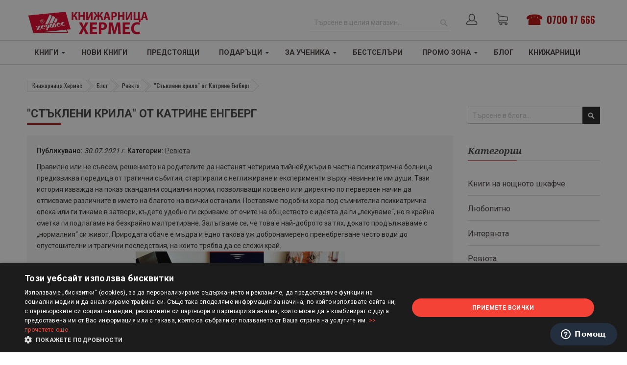

--- FILE ---
content_type: text/html; charset=UTF-8
request_url: https://hermesbooks.bg/blog/blog/stkleny-kryla-ot-katryne-enhberh
body_size: 27407
content:
<!doctype html>
<html lang="bg">
    <head prefix="og: http://ogp.me/ns# fb: http://ogp.me/ns/fb# product: http://ogp.me/ns/product#">
        <script>
    var BASE_URL = 'https://hermesbooks.bg/';
    var require = {
        "baseUrl": "https://hermesbooks.bg/static/version1769155891/frontend/Sm/market/bg_BG"
    };
</script>
        <meta charset="utf-8"/>
<meta name="title" content="&quot;Стъклени крила&quot; от Катрине Енгберг — ХЕРМЕС"/>
<meta name="description" content="Публикувано на 30.07.2021 | Ревюта от сферата на литературата | Разгледайте и още интересни публикации от ХЕРМЕС"/>
<meta name="robots" content="INDEX,FOLLOW"/>
<meta name="viewport" content="width=device-width, initial-scale=1"/>
<meta name="format-detection" content="telephone=no"/>
<meta http-equiv="X-UA-Compatible" content="IE=edge"/>
<title>&quot;Стъклени крила&quot; от Катрине Енгберг — ХЕРМЕС</title>
<link  rel="stylesheet" type="text/css"  media="all" href="https://hermesbooks.bg/static/version1769155891/frontend/Sm/market/bg_BG/mage/calendar.css" />
<link  rel="stylesheet" type="text/css"  media="all" href="https://hermesbooks.bg/static/version1769155891/frontend/Sm/market/bg_BG/css/styles-m.css" />
<link  rel="stylesheet" type="text/css"  media="all" href="https://hermesbooks.bg/static/version1769155891/frontend/Sm/market/bg_BG/css/ytextend.css" />
<link  rel="stylesheet" type="text/css"  media="all" href="https://hermesbooks.bg/static/version1769155891/frontend/Sm/market/bg_BG/css/yttheme.css" />
<link  rel="stylesheet" type="text/css"  media="all" href="https://hermesbooks.bg/static/version1769155891/frontend/Sm/market/bg_BG/css/css-fix.css" />
<link  rel="stylesheet" type="text/css"  media="all" href="https://hermesbooks.bg/static/version1769155891/frontend/Sm/market/bg_BG/css/custom-style.css" />
<link  rel="stylesheet" type="text/css"  media="all" href="https://hermesbooks.bg/static/version1769155891/frontend/Sm/market/bg_BG/fonts/font-awesome/css/all.min.css" />
<link  rel="stylesheet" type="text/css"  media="all" href="https://hermesbooks.bg/static/version1769155891/frontend/Sm/market/bg_BG/Amasty_Base/vendor/slick/amslick.min.css" />
<link  rel="stylesheet" type="text/css"  media="all" href="https://hermesbooks.bg/static/version1769155891/frontend/Sm/market/bg_BG/Magefan_Blog/css/blog-m.css" />
<link  rel="stylesheet" type="text/css"  media="all" href="https://hermesbooks.bg/static/version1769155891/frontend/Sm/market/bg_BG/Magefan_Blog/css/blog-new.css" />
<link  rel="stylesheet" type="text/css"  media="all" href="https://hermesbooks.bg/static/version1769155891/frontend/Sm/market/bg_BG/Magefan_Blog/css/blog-custom.css" />
<link  rel="stylesheet" type="text/css"  media="all" href="https://hermesbooks.bg/static/version1769155891/frontend/Sm/market/bg_BG/Mageplaza_Core/css/owl.carousel.css" />
<link  rel="stylesheet" type="text/css"  media="all" href="https://hermesbooks.bg/static/version1769155891/frontend/Sm/market/bg_BG/Mageplaza_Core/css/owl.theme.css" />
<link  rel="stylesheet" type="text/css"  media="all" href="https://hermesbooks.bg/static/version1769155891/frontend/Sm/market/bg_BG/Mageplaza_BannerSlider/css/animate.min.css" />
<link  rel="stylesheet" type="text/css"  media="all" href="https://hermesbooks.bg/static/version1769155891/frontend/Sm/market/bg_BG/Mageplaza_BannerSlider/css/bannerslider.css" />
<link  rel="stylesheet" type="text/css"  media="all" href="https://hermesbooks.bg/static/version1769155891/frontend/Sm/market/bg_BG/Magefan_Blog/css/comments.css" />
<link  rel="stylesheet" type="text/css"  media="screen and (min-width: 768px)" href="https://hermesbooks.bg/static/version1769155891/frontend/Sm/market/bg_BG/css/styles-l.css" />
<link  rel="stylesheet" type="text/css"  media="print" href="https://hermesbooks.bg/static/version1769155891/frontend/Sm/market/bg_BG/css/print.css" />
<link  rel="stylesheet" type="text/css"  rel="stylesheet" type="text/css" href="https://hermesbooks.bg/static/version1769155891/frontend/Sm/market/bg_BG/Beluga_Netpeak/css/seo.css" />
<script  type="text/javascript"  src="https://hermesbooks.bg/static/version1769155891/frontend/Sm/market/bg_BG/requirejs/require.js"></script>
<script  type="text/javascript"  src="https://hermesbooks.bg/static/version1769155891/frontend/Sm/market/bg_BG/mage/requirejs/mixins.js"></script>
<script  type="text/javascript"  src="https://hermesbooks.bg/static/version1769155891/frontend/Sm/market/bg_BG/requirejs-config.js"></script>
<link  rel="canonical" href="https://hermesbooks.bg/blog/blog/stkleny-kryla-ot-katryne-enhberh" />
<link  rel="icon" type="image/x-icon" href="https://hermesbooks.bg/media/favicon/websites/1/favicon.ico" />
<link  rel="shortcut icon" type="image/x-icon" href="https://hermesbooks.bg/media/favicon/websites/1/favicon.ico" />
<!--<link  rel="stylesheet" type="text/css"  media="all" href="{{MEDIA_URL}}styles.css" />-->
<link href="https://fonts.googleapis.com/css?family=Oswald:400,500,600,700&display=swap" rel="stylesheet">
<link href="https://fonts.googleapis.com/css?family=Roboto:400,500,700&display=swap&subset=cyrillic" rel="stylesheet"> 
<script src="https://use.fontawesome.com/4514b5753f.js"></script>
<link href="https://fonts.googleapis.com/css2?family=Noto+Serif:ital,wght@1,700&display=swap" rel="stylesheet"> 

<!-- Facebook Pixel Code -->
<script>
  !function(f,b,e,v,n,t,s)
  {if(f.fbq)return;n=f.fbq=function(){n.callMethod?
  n.callMethod.apply(n,arguments):n.queue.push(arguments)};
  if(!f._fbq)f._fbq=n;n.push=n;n.loaded=!0;n.version='2.0';
  n.queue=[];t=b.createElement(e);t.async=!0;
  t.src=v;s=b.getElementsByTagName(e)[0];
  s.parentNode.insertBefore(t,s)}(window, document,'script',
  'https://connect.facebook.net/en_US/fbevents.js');
  fbq('init', '1055303187971384');
  fbq('track', 'PageView');
</script>
<noscript><img height="1" width="1" style="display:none"
  src="https://www.facebook.com/tr?id=1055303187971384&ev=PageView&noscript=1"
/></noscript>
<!-- End Facebook Pixel Code -->




<script src="https://a4ec542a857a4a88b868011eb08e821c.js.ubembed.com" async></script>

<!-- Yandex.Metrika counter -->
<script type="text/javascript" >
   (function(m,e,t,r,i,k,a){m[i]=m[i]||function(){(m[i].a=m[i].a||[]).push(arguments)};
   m[i].l=1*new Date();
   for (var j = 0; j < document.scripts.length; j++) {if (document.scripts[j].src === r) { return; }}
   k=e.createElement(t),a=e.getElementsByTagName(t)[0],k.async=1,k.src=r,a.parentNode.insertBefore(k,a)})
   (window, document, "script", "https://mc.yandex.ru/metrika/tag.js", "ym");

   ym(95128498, "init", {
        clickmap:true,
        trackLinks:true,
        accurateTrackBounce:true,
        webvisor:true,
        ecommerce:"dataLayer"
   });
</script>
<noscript><div><img src="https://mc.yandex.ru/watch/95128498" style="position:absolute; left:-9999px;" alt="" /></div></noscript>
<!-- /Yandex.Metrika counter -->

<style>
@media only screen and (max-width: 600px) {
    body._has-modal {
        overflow: initial !important;
        position: initial !important;
    }
}
</style>
        <!-- Meta Business Extension for Magento 2 -->
<script type="text/x-magento-init">
{
    "*": {
        "Meta_Conversion/js/initPixel" : {
            "pixelId": "1055303187971384",
            "automaticMatchingFlag": true,
            "userDataUrl" : "https://hermesbooks.bg/fbe/pixel/userData/",
            "agent": "magento_opensource-0.0.0-1.3.2"
        },
        "Meta_Conversion/js/metaPixelTracker" : {
            "url" : "https://hermesbooks.bg/fbe/pixel/tracker/",
            "payload": {"eventName":"facebook_businessextension_ssapi_page_view"},
            "browserEventData": {"fbAgentVersion":"magento_opensource-0.0.0-1.3.2","fbPixelId":"1055303187971384","source":"magento_opensource","pluginVersion":"1.3.2","track":"track","event":"PageView","payload":[]}        }
    }
}
</script>
<!-- End Meta Pixel Code -->
    <script>
        window.dataLayer = window.dataLayer || [];
    </script>
            <!-- Google Tag Manager -->
<script>(function(w,d,s,l,i){w[l]=w[l]||[];w[l].push({'gtm.start':
new Date().getTime(),event:'gtm.js'});var f=d.getElementsByTagName(s)[0],
j=d.createElement(s),dl=l!='dataLayer'?'&l='+l:'';j.async=true;j.src=
'https://www.googletagmanager.com/gtm.js?id='+i+dl;f.parentNode.insertBefore(j,f);
})(window,document,'script','dataLayer','GTM-NX3PRX8N');</script>
<!-- End Google Tag Manager -->        <script type="text/x-magento-init">
        {
            "*": {
                "Magento_PageCache/js/form-key-provider": {}
            }
        }
    </script>
<script>
    /**
     * @typedef {Object} Pixel
     * @property {function} initCallback
     */

        window.amPixelManager = {
        pixelStore: [],
        /**
         * @returns {void}
         */
        init: function () {
            this.pixelStore.filter(pixel => !pixel.isActive).forEach(async (pixel, index) => {
                pixel.initCallback();
                this.pixelStore[index].isActive = true;
            });
        },
        /**
         * @param {Pixel} pixel
         */
        addPixel: function (pixel) {
            this.pixelStore.push({ ...pixel, isActive: false });
        },
        /**
         * @param {string} pixelType
         * @returns {Pixel[]}
         */
        getActivePixels: function (pixelType) {
            return this.pixelStore.filter(pixel => pixel.pixelType === pixelType && pixel.isActive);
        }
    };
</script>

<script>
    (function (w, d, t) {
        function initTikTokPixel(tikTokId, w, d, t) {
            w.TiktokAnalyticsObject = t;
            var ttq = w[t] = w[t] || [];
            ttq.methods = ["page", "track", "identify", "instances", "debug", "on", "off", "once", "ready", "alias", "group", "enableCookie", "disableCookie"], ttq.setAndDefer = function (t, e) {
                t[e] = function () {
                    t.push([e].concat(Array.prototype.slice.call(arguments, 0)))
                }
            };
            for (var i = 0; i < ttq.methods.length; i++) ttq.setAndDefer(ttq, ttq.methods[i]);
            ttq.instance = function (t) {
                for (var e = ttq._i[t] || [], n = 0; n < ttq.methods.length; n++
                ) ttq.setAndDefer(e, ttq.methods[n]);
                return e
            }, ttq.load = function (e, n) {
                var i = "https://analytics.tiktok.com/i18n/pixel/events.js";
                ttq._i = ttq._i || {}, ttq._i[e] = [], ttq._i[e]._u = i, ttq._t = ttq._t || {}, ttq._t[e] = +new Date, ttq._o = ttq._o || {}, ttq._o[e] = n || {};
                n = document.createElement("script");
                n.type = "text/javascript", n.async = !0, n.src = i + "?sdkid=" + e + "&lib=" + t;
                e = document.getElementsByTagName("script")[0];
                e.parentNode.insertBefore(n, e)
            };

            ttq.load(tikTokId);
            ttq.page();
        }

                    window.amPixelManager?.addPixel({
                pixelType: 'tiktok',
                pixelId: 'CQOUPTBC77UF32CPU7KG',
                initCallback: function () {
                    initTikTokPixel(this.pixelId, w, d, t);
                },
            });
            })(window, document, 'ttq');
</script>

<script>
    window.amPixelManager.init();
</script>
<script type="text&#x2F;javascript" src="https&#x3A;&#x2F;&#x2F;chimpstatic.com&#x2F;mcjs-connected&#x2F;js&#x2F;users&#x2F;a837b2a8a137eff40fccfb0d1&#x2F;364cb3ed27d2d2e89ac2af51b.js" defer="defer">
</script><link rel="canonical" href="https://hermesbooks.bg/blog/blog/stkleny-kryla-ot-katryne-enhberh" /><script type="application/ld+json">
{
  "@context": "https://schema.org",
  "@type": "BreadcrumbList",
  "itemListElement": [{"@type":"ListItem","position":1,"name":"Книжарница Хермес","item":"https:\/\/hermesbooks.bg\/"}]}
</script>


    <link rel="stylesheet" href="https://fonts.googleapis.com/css?family=Open+Sans:400,600,700"/>
<link rel="stylesheet" href="https://hermesbooks.bg/static/version1769155891/frontend/Sm/market/bg_BG/css/config_hb.css"/>

<!--CUSTOM CSS-->
<style>
    .form.create.account.form-create-account .fieldset.additional_info {
    /* display: none !important; */
    min-height: 0px !important;
}</style>

<script>
    require([
        'jquery',
        'jquerypopper',
        'jquerybootstrap',
        'jqueryunveil',
        'yttheme',
        'domReady!'
    ], function ($, Popper) {
            });
</script>


<!--CUSTOM JS-->

<script type="text/javascript">
    require([
        'jquery',
        'domReady!'
    ], function ($) {
        if ($('.breadcrumbs').length == 0) {
            $('body').addClass("no-breadcrumbs");
        }
    });

</script>

<!--LISTING CONFIG-->
<style>

        {
        font-family:
    Aclonica    ;
    }

    @media (min-width: 1200px) {

        .container {
            width: 1170px;
            max-width: 1170px;
        }

        /*==1 COLUMN==*/
    
        .col1-layout .category-product.products-grid .item {
            width: 25%;
        }

        .col1-layout .category-product.products-grid .item:nth-child(4n+1) {
            clear: both;
        }

        /*==2 COLUMNS==*/
    
        .col2-layout .category-product.products-grid .item {
            width: 33.333333333333%;
        }

        .col2-layout .category-product.products-grid .item:nth-child(3n+1) {
            clear: both;
        }

        /*==3 COLUMNS==*/
    
        .col3-layout .category-product.products-grid .item {
            width: 50%;
        }

        .col3-layout .category-product.products-grid .item:nth-child(2n+1) {
            clear: both;
        }
    }

    @media (min-width: 992px) and (max-width: 1199px) {

        /*==1 COLUMN==*/
    
        .col1-layout .category-product.products-grid .item {
            width: 25%;
        }

        .col1-layout .category-product.products-grid .item:nth-child(4n+1) {
            clear: both;
        }

        /*==2 COLUMNS==*/
    
        .col2-layout .category-product.products-grid .item {
            width: 33.333333333333%;
        }

        .col2-layout .category-product.products-grid .item:nth-child(3n+1) {
            clear: both;
        }

        /*==3 COLUMNS==*/
    
        .col3-layout .category-product.products-grid .item {
            width: 100%;
        }

        .col3-layout .category-product.products-grid .item:nth-child(1n+1) {
            clear: both;
        }
    }

    @media (min-width: 768px) and (max-width: 991px) {

        /*==1 COLUMN==*/
    
        .col1-layout .category-product.products-grid .item {
            width: 33.333333333333%;
        }

        .col1-layout .category-product.products-grid .item:nth-child(3n+1) {
            clear: both;
        }

        /*==2 COLUMNS==*/
    
        .col2-layout .category-product.products-grid .item {
            width: 33.333333333333%;
        }

        .col2-layout .category-product.products-grid .item:nth-child(3n+1) {
            clear: both;
        }

        /*==3 COLUMNS==*/
    
        .col3-layout .category-product.products-grid .item {
            width: 100%;
        }

        .col3-layout .category-product.products-grid .item:nth-child(1n+1) {
            clear: both;
        }
    }

    @media (min-width: 481px) and (max-width: 767px) {

        /*==1 COLUMN==*/
    
        .col1-layout .category-product.products-grid .item {
            width: 50%;
        }

        .col1-layout .category-product.products-grid .item:nth-child(2n+1) {
            clear: both;
        }

        /*==2 COLUMNS==*/
    
        .col2-layout .category-product.products-grid .item {
            width: 50%;
        }

        .col2-layout .category-product.products-grid .item:nth-child(2n+1) {
            clear: both;
        }

        /*==3 COLUMNS==*/
    
        .col3-layout .category-product.products-grid .item {
            width: 100%;
        }

        .col3-layout .category-product.products-grid .item:nth-child(1n+1) {
            clear: both;
        }
    }

    @media (max-width: 480px) {

        /*==1 COLUMN==*/
    
        .col1-layout .category-product.products-grid .item {
            width: 100%;
        }

        .col1-layout .category-product.products-grid .item:nth-child(1n+1) {
            clear: both;
        }

        /*==2 COLUMNS==*/
    
        .col2-layout .category-product.products-grid .item {
            width: 100%;
        }

        .col2-layout .category-product.products-grid .item:nth-child(1n+1) {
            clear: both;
        }

        /*==3 COLUMNS==*/
    
        .col3-layout .category-product.products-grid .item {
            width: 100%;
        }

        .col3-layout .category-product.products-grid .item:nth-child(1n+1) {
            clear: both;
        }
    }

</style>

    <meta property="og:type" content="article"/>
    <meta property="og:title" content="&quot;Стъклени крила&quot; от Катрине Енгберг"/>
    <meta property="og:description" content="Правилно или не съвсем, решениет&amp;#108"/>
    <meta property="og:url" content="https://hermesbooks.bg/blog/blog/stkleny-kryla-ot-katryne-enhberh"/>
    <meta property="og:image" content="https://hermesbooks.bg/media/magefan_blog/215503713_10159454840541753_5128940739756059270_n.jpg"/>
<script type="application/ld+json">{"@context":"http:\/\/schema.org","@type":"BlogPosting","@id":"https:\/\/hermesbooks.bg\/blog\/blog\/stkleny-kryla-ot-katryne-enhberh","author":{"@type":"Person","name":"Admin User","url":"https:\/\/hermesbooks.bg\/blog\/author\/admin-user"},"headline":"\"\u0421\u0442\u044a\u043a\u043b\u0435\u043d\u0438 \u043a\u0440\u0438\u043b\u0430\" \u043e\u0442 \u041a\u0430\u0442\u0440\u0438\u043d\u0435 \u0415\u043d\u0433\u0431\u0435\u0440\u0433","description":"\u041f\u0440\u0430\u0432\u0438\u043b\u043d\u043e \u0438\u043b\u0438 \u043d\u0435 \u0441\u044a\u0432\u0441\u0435\u043c, \u0440\u0435\u0448\u0435\u043d\u0438\u0435\u0442&#108","datePublished":"2021-07-30T00:00:00+00:00","dateModified":"2021-07-30T10:27:53+00:00","image":{"@type":"ImageObject","url":"https:\/\/hermesbooks.bg\/media\/magefan_blog\/215503713_10159454840541753_5128940739756059270_n.jpg","width":720,"height":720},"publisher":{"@type":"Organization","name":"\u041a\u043d\u0438\u0436\u0430\u0440\u043d\u0438\u0446\u0430 \u0425\u0435\u0440\u043c\u0435\u0441","logo":{"@type":"ImageObject","url":""}},"mainEntityOfPage":"https:\/\/hermesbooks.bg\/blog"}</script><script>
    require.config({
        map: {
            '*': {
                'quickSearch-original' : 'Magento_Search/js/form-mini',
                'quickSearch' : 'Beluga_Xsearch/js/form-mini'
            }
        }
    });
</script>
    </head>
    <body data-container="body"
          data-mage-init='{"loaderAjax": {}, "loader": { "icon": "https://hermesbooks.bg/static/version1769155891/frontend/Sm/market/bg_BG/images/loader-2.gif"}}'
        class="hide-registration-note blog-page header-18-style home-1-style footer-2-style product-2-style layout-full_width  blog-post-stkleny-kryla-ot-katryne-enhberh blog-post-view page-layout-2columns-right" id="html-body">
                                <noscript>
            <img height="1" width="1" style="display:none"
                 src="https://www.facebook.com/tr?id=1055303187971384&amp;ev=PageView&amp;noscript=1&amp;a=magento_opensource-0.0.0-1.3.2">
        </noscript>
        <!-- Google Tag Manager (noscript) -->
<noscript><iframe src="https://www.googletagmanager.com/ns.html?id=GTM-NX3PRX8N"
height="0" width="0" style="display:none;visibility:hidden"></iframe></noscript>
<!-- End Google Tag Manager (noscript) -->
<script type="text/x-magento-init">
    {
        "*": {
            "Magento_PageBuilder/js/widget-initializer": {
                "config": {"[data-content-type=\"slider\"][data-appearance=\"default\"]":{"Magento_PageBuilder\/js\/content-type\/slider\/appearance\/default\/widget":false},"[data-content-type=\"map\"]":{"Magento_PageBuilder\/js\/content-type\/map\/appearance\/default\/widget":false},"[data-content-type=\"row\"]":{"Magento_PageBuilder\/js\/content-type\/row\/appearance\/default\/widget":false},"[data-content-type=\"tabs\"]":{"Magento_PageBuilder\/js\/content-type\/tabs\/appearance\/default\/widget":false},"[data-content-type=\"slide\"]":{"Magento_PageBuilder\/js\/content-type\/slide\/appearance\/default\/widget":{"buttonSelector":".pagebuilder-slide-button","showOverlay":"hover","dataRole":"slide"}},"[data-content-type=\"banner\"]":{"Magento_PageBuilder\/js\/content-type\/banner\/appearance\/default\/widget":{"buttonSelector":".pagebuilder-banner-button","showOverlay":"hover","dataRole":"banner"}},"[data-content-type=\"buttons\"]":{"Magento_PageBuilder\/js\/content-type\/buttons\/appearance\/inline\/widget":false},"[data-content-type=\"products\"][data-appearance=\"carousel\"]":{"beluga_xsearch\/js\/content-type\/products\/appearance\/carousel\/widget-override":false}},
                "breakpoints": {"desktop":{"label":"Desktop","stage":true,"default":true,"class":"desktop-switcher","icon":"Magento_PageBuilder::css\/images\/switcher\/switcher-desktop.svg","conditions":{"min-width":"1024px"},"options":{"products":{"default":{"slidesToShow":"5"}}}},"tablet":{"conditions":{"max-width":"1024px","min-width":"768px"},"options":{"products":{"default":{"slidesToShow":"4"},"continuous":{"slidesToShow":"3"}}}},"mobile":{"label":"Mobile","stage":true,"class":"mobile-switcher","icon":"Magento_PageBuilder::css\/images\/switcher\/switcher-mobile.svg","media":"only screen and (max-width: 768px)","conditions":{"max-width":"768px","min-width":"640px"},"options":{"products":{"default":{"slidesToShow":"3"}}}},"mobile-small":{"conditions":{"max-width":"640px"},"options":{"products":{"default":{"slidesToShow":"2"},"continuous":{"slidesToShow":"1"}}}}}            }
        }
    }
</script>

<div class="cookie-status-message" id="cookie-status">
    The store will not work correctly in the case when cookies are disabled.</div>
<script type="text&#x2F;javascript">document.querySelector("#cookie-status").style.display = "none";</script>
<script type="text/x-magento-init">
    {
        "*": {
            "cookieStatus": {}
        }
    }
</script>

<script type="text/x-magento-init">
    {
        "*": {
            "mage/cookies": {
                "expires": null,
                "path": "\u002F",
                "domain": ".hermesbooks.bg",
                "secure": true,
                "lifetime": "3600"
            }
        }
    }
</script>
    <noscript>
        <div class="message global noscript">
            <div class="content">
                <p>
                    <strong>JavaScript изглежда да бъде прекратен във вашия браузър.</strong>
                    <span>
                        За най-добър опит на нашия сайт не забравяйте да включите Javascript във вашия браузър.                    </span>
                </p>
            </div>
        </div>
    </noscript>

<script>
    window.cookiesConfig = window.cookiesConfig || {};
    window.cookiesConfig.secure = true;
</script><script>    require.config({
        map: {
            '*': {
                wysiwygAdapter: 'mage/adminhtml/wysiwyg/tiny_mce/tinymce5Adapter'
            }
        }
    });</script><script>
    require.config({
        paths: {
            googleMaps: 'https\u003A\u002F\u002Fmaps.googleapis.com\u002Fmaps\u002Fapi\u002Fjs\u003Fv\u003D3\u0026key\u003D'
        },
        config: {
            'Magento_PageBuilder/js/utils/map': {
                style: ''
            },
            'Magento_PageBuilder/js/content-type/map/preview': {
                apiKey: '',
                apiKeyErrorMessage: 'You\u0020must\u0020provide\u0020a\u0020valid\u0020\u003Ca\u0020href\u003D\u0027https\u003A\u002F\u002Fhermesbooks.bg\u002Fadminhtml\u002Fsystem_config\u002Fedit\u002Fsection\u002Fcms\u002F\u0023cms_pagebuilder\u0027\u0020target\u003D\u0027_blank\u0027\u003EGoogle\u0020Maps\u0020API\u0020key\u003C\u002Fa\u003E\u0020to\u0020use\u0020a\u0020map.'
            },
            'Magento_PageBuilder/js/form/element/map': {
                apiKey: '',
                apiKeyErrorMessage: 'You\u0020must\u0020provide\u0020a\u0020valid\u0020\u003Ca\u0020href\u003D\u0027https\u003A\u002F\u002Fhermesbooks.bg\u002Fadminhtml\u002Fsystem_config\u002Fedit\u002Fsection\u002Fcms\u002F\u0023cms_pagebuilder\u0027\u0020target\u003D\u0027_blank\u0027\u003EGoogle\u0020Maps\u0020API\u0020key\u003C\u002Fa\u003E\u0020to\u0020use\u0020a\u0020map.'
            },
        }
    });
</script>

<script>
    require.config({
        shim: {
            'Magento_PageBuilder/js/utils/map': {
                deps: ['googleMaps']
            }
        }
    });
</script>
<div class="page-wrapper">
<div class="header-container header-style-18">
    <div class="header-middle header-bottom">
        <div class="container">
            <div class="middle-content">
                <div class="header-18-top-container col-centered">
                    <div class="row">

                        <div class="col-xl-3 col-lg-3 logo-header">

                            <div class="logo-wrapper">
    <div class="logo-content">
        <strong class="logo">
            <a class="logo" href="https://hermesbooks.bg/" aria-label="Хермес лого" title="Лого Хермес">
                <img src="https://hermesbooks.bg/media/logo/stores/1/big-knijarnica-HERMES_cherveno-na-bql-fon_1.png"
                     aria-label="Снимка на лого на Хермес"
                     alt=""
                    380                    90                />

            </a>
        </strong>
    </div>
</div>

                        </div>
                        <div class="col-xl-9 col-lg-9 customer-action d-flex justify-content-end align-items-center">
                            <div class="pull-right">

                                <div class="msearch">

                                    <span id="search-btn"></span>
                                </div>
                                <div class="social-platforms d-flex align-items-center header-tel">
                                    <a href="tel: 070017666" class="mx-3 callto">0700 17 666</a>
                                </div>
                                <div class="cart-wrapper">
<div data-block="minicart" class="minicart-wrapper">
    <span class="action showcart clever-link" data-link="https://hermesbooks.bg/checkout/cart/"
          data-bind="scope: 'minicart_content'">
       <i class="las la-shopping-cart"></i>
        <span class="text"><span class="df-text">Количка</span></span>
        <span class="counter qty empty"
              data-bind="css: { empty: !!getCartParam('summary_count') == false && !isLoading() },
               blockLoader: isLoading">
             <!-- ko if: getCartParam('summary_count') -->
            <span class="counter-number"><!-- ko text: getCartParam('summary_count') --><!-- /ko --></span>
            <!-- /ko -->

            <!-- ko ifnot: getCartParam('summary_count') -->
				<span class="counter-number">0</span>
            <!-- /ko -->
            <span class="counter-label">
            <!-- ko if: getCartParam('summary_count') -->
                <!-- ko text: getCartParam('summary_count') --><!-- /ko -->
                <!-- ko i18n: 'items' --><!-- /ko -->
                <!-- /ko -->

                <!-- ko ifnot: getCartParam('summary_count') -->
                <!-- ko i18n: '0' --><!-- /ko -->
                <!-- ko i18n: 'item' --><!-- /ko -->
                <!-- /ko -->
            </span>

            
        </span>
    </span>
            <div class="block block-minicart empty"
             data-role="dropdownDialog"
             data-mage-init='{"dropdownDialog":{
                "appendTo":"[data-block=minicart]",
                "triggerTarget":".showcart",
                "timeout": "2000",
                "closeOnMouseLeave": false,
                "closeOnEscape": true,
                "triggerClass":"active",
                "parentClass":"active",
                "buttons":[]}}'>
            <div id="minicart-content-wrapper" data-bind="scope: 'minicart_content'">
                <!-- ko template: getTemplate() --><!-- /ko -->
            </div>
                    </div>
        <script type="text/javascript">
        window.checkout = {"shoppingCartUrl":"https:\/\/hermesbooks.bg\/checkout\/cart\/","checkoutUrl":"https:\/\/hermesbooks.bg\/checkout\/","updateItemQtyUrl":"https:\/\/hermesbooks.bg\/checkout\/sidebar\/updateItemQty\/","removeItemUrl":"https:\/\/hermesbooks.bg\/checkout\/sidebar\/removeItem\/","imageTemplate":"Magento_Catalog\/product\/image_with_borders","baseUrl":"https:\/\/hermesbooks.bg\/","minicartMaxItemsVisible":5,"websiteId":"1","maxItemsToDisplay":10,"storeId":"1","storeGroupId":"1","customerLoginUrl":"https:\/\/hermesbooks.bg\/customer\/account\/login\/referer\/aHR0cHM6Ly9oZXJtZXNib29rcy5iZy9ibG9nL2Jsb2cvc3RrbGVueS1rcnlsYS1vdC1rYXRyeW5lLWVuaGJlcmg%2C\/","isRedirectRequired":false,"autocomplete":"off","agreementIds":["1"],"captcha":{"user_login":{"isCaseSensitive":false,"imageHeight":50,"imageSrc":"","refreshUrl":"https:\/\/hermesbooks.bg\/captcha\/refresh\/","isRequired":false,"timestamp":1769244493}}};
        require([
            'jquery'
        ], function ($) {
            $(document).ready(function() {
                $('.clever-link').click(function(){window.open($(this).data('link'), "_self");return false;});
            });
        });

    </script>
    <script>window.checkout = {"shoppingCartUrl":"https:\/\/hermesbooks.bg\/checkout\/cart\/","checkoutUrl":"https:\/\/hermesbooks.bg\/checkout\/","updateItemQtyUrl":"https:\/\/hermesbooks.bg\/checkout\/sidebar\/updateItemQty\/","removeItemUrl":"https:\/\/hermesbooks.bg\/checkout\/sidebar\/removeItem\/","imageTemplate":"Magento_Catalog\/product\/image_with_borders","baseUrl":"https:\/\/hermesbooks.bg\/","minicartMaxItemsVisible":5,"websiteId":"1","maxItemsToDisplay":10,"storeId":"1","storeGroupId":"1","customerLoginUrl":"https:\/\/hermesbooks.bg\/customer\/account\/login\/referer\/aHR0cHM6Ly9oZXJtZXNib29rcy5iZy9ibG9nL2Jsb2cvc3RrbGVueS1rcnlsYS1vdC1rYXRyeW5lLWVuaGJlcmg%2C\/","isRedirectRequired":false,"autocomplete":"off","agreementIds":["1"],"captcha":{"user_login":{"isCaseSensitive":false,"imageHeight":50,"imageSrc":"","refreshUrl":"https:\/\/hermesbooks.bg\/captcha\/refresh\/","isRequired":false,"timestamp":1769244493}}}</script>    <script type="text/x-magento-init">
    {
        "[data-block='minicart']": {
            "Magento_Ui/js/core/app": {"components":{"minicart_content":{"children":{"subtotal.container":{"children":{"subtotal":{"children":{"subtotal.totals":{"config":{"display_cart_subtotal_incl_tax":1,"display_cart_subtotal_excl_tax":0,"template":"Magento_Tax\/checkout\/minicart\/subtotal\/totals"},"children":{"subtotal.totals.msrp":{"component":"Magento_Msrp\/js\/view\/checkout\/minicart\/subtotal\/totals","config":{"displayArea":"minicart-subtotal-hidden","template":"Magento_Msrp\/checkout\/minicart\/subtotal\/totals"}}},"component":"Magento_Tax\/js\/view\/checkout\/minicart\/subtotal\/totals"}},"component":"uiComponent","config":{"template":"Magento_Checkout\/minicart\/subtotal"}}},"component":"uiComponent","config":{"displayArea":"subtotalContainer"}},"item.renderer":{"component":"Magento_Checkout\/js\/view\/cart-item-renderer","config":{"displayArea":"defaultRenderer","template":"Magento_Checkout\/minicart\/item\/default"},"children":{"item.image":{"component":"Magento_Catalog\/js\/view\/image","config":{"template":"Magento_Catalog\/product\/image","displayArea":"itemImage"}},"checkout.cart.item.price.sidebar":{"component":"uiComponent","config":{"template":"Magento_Checkout\/minicart\/item\/price","displayArea":"priceSidebar"}}}},"extra_info":{"component":"uiComponent","config":{"displayArea":"extraInfo"}},"promotion":{"component":"uiComponent","config":{"displayArea":"promotion"}}},"config":{"itemRenderer":{"default":"defaultRenderer","simple":"defaultRenderer","virtual":"defaultRenderer"},"template":"Magento_Checkout\/minicart\/content"},"component":"Magento_Checkout\/js\/view\/minicart"}},"types":[]}        },
        "*": {
            "Magento_Ui/js/block-loader": "https\u003A\u002F\u002Fhermesbooks.bg\u002Fstatic\u002Fversion1769155891\u002Ffrontend\u002FSm\u002Fmarket\u002Fbg_BG\u002Fimages\u002Floader\u002D1.gif"
        }
    }



    </script>
</div>
</div>                                                                    <div class="customer-header">
                                        <div class="custom-icon custom-customer clever-link"
                                             data-link="https://hermesbooks.bg/customer/account/login/">
                                            Вход                                        </div>
                                    </div>
                                                                <div style="float: right; min-width: 300px; margin: 5px 0;">
                                    <div data-content-type="html" data-appearance="default" data-element="main" data-decoded="true"><div class="block block-search block-xsearch">
    <div class="block block-title"><strong>Търсене</strong></div>
    <div class="block block-content">
        <form class="form minisearch xsearch-mini-form-widget" action="https://hermesbooks.bg/catalogsearch/result/" method="get">
            <div class="field search">
                <label class="label" for="search" data-role="minisearch-label">
                    <span>Търсене</span>
                </label>
                <div class="control">
                    <input data-mage-init='{"quickSearch":{
                                "formSelector":".xsearch-mini-form-widget",
                                "url":"https://hermesbooks.bg/search/ajax/suggest/",
                                "destinationSelector":".xsearch-autocomplete-widget",
                                "minSearchLength":"3"}
                           }' type="text" name="q" value="" placeholder="Търсене в целия магазин..." class="input-text" maxlength="128" role="combobox" aria-haspopup="false" aria-autocomplete="both" autocomplete="off" aria-expanded="false">
                    <div class="search-autocomplete xsearch-autocomplete-widget"></div>
                    <div class="amasty-xsearch-preload" data-amsearch-js="preload">
                    </div>
                                    </div>
            </div>
            <div class="actions">
                <button type="submit" title="Търсене" class="action search" aria-label="Search">
                    <span>Търсене</span>
                </button>
            </div>
        </form>
    </div>
</div>
</div>
                                </div>
                            </div>
                        </div>


                    </div>


                </div>
                <div class=" header-18-top-bordered">
                    <div class="row header-18-top-container col-centered justify-content-between align-items-center">
                        <div class="col-xs-12 menu-header">
                            <div class="menu-container" style="width: 100%;">
                                <div class="main-megamenu col-centered">
                                    <div class="navigation-megamenu-wrapper">

    
        <nav class="sm_megamenu_wrapper_horizontal_menu sambar" id="sm_megamenu_menu6974874d8edbb"
         data-sam="13960997821769244493">
        <div class="sambar-inner">
					<span class="btn-sambar" data-sapi="collapse" data-href="#sm_megamenu_menu6974874d8edbb">
						<span class="icon-bar"></span>
						<span class="icon-bar"></span>
						<span class="icon-bar"></span>
					</span>
            <div class="mega-content">
                <ul class="horizontal-type sm-megamenu-hover sm_megamenu_menu sm_megamenu_menu_black" data-jsapi="on">
                    
                                                                                
                                             <li class="other-toggle sm_megamenu_lv1 sm_megamenu_drop parent parent-item">
                            <a class="sm_megamenu_head sm_megamenu_drop sm_megamenu_haschild " href="https://hermesbooks.bg/knigi.html" id="sm_megamenu_all-cats">
                                <span class="sm_megamenu_icon sm_megamenu_nodesc"><span class="sm_megamenu_title">Книги</span></span>
                            </a>

                                                        <div class="sm-megamenu-child sm_megamenu_dropdown_6columns">
                                <div data-link="https://hermesbooks.bg/" class="row sm_megamenu_firstcolumn ">
                                    <div class="cmt-topmenu-pane-container">
                                                                                                                                                                                <div class="cmt-topmenu-item" style="display: block;">
                                                        <strong>
                                                            <a tabindex="0" href="https://hermesbooks.bg/knigi/hudojestvena-literatura.html">Художествена литература</a>
                                                        </strong>
                                                                                                                    <ul class="ala-bala" style="display: inline-block;">
                                                                <li class='menu-item-subtitle' id='550'><span class='hidden'>Фантастика и Фентъзи + 1</span><a tabindex="0" href="https://hermesbooks.bg/knigi/hudojestvena-literatura/fantastika-fentazi-i-horar.html">Фантастика и Фентъзи</a><ul class='550'><li class='menu-item-subtitle' id='1357'><span class='hidden'>Роментъзи + 1</span><a tabindex="0" href="https://hermesbooks.bg/knigi/hudojestvena-literatura/fantastika-fentazi-i-horar/roment-zi.html">Роментъзи</a></li></ul></li><li class='menu-item-subtitle' id='817'><span class='hidden'>Хорър + 1</span><a tabindex="0" href="https://hermesbooks.bg/knigi/hudojestvena-literatura/horar-1435.html">Хорър</a></li><li class='menu-item-subtitle' id='548'><span class='hidden'>Съвременна проза + 1</span><a tabindex="0" href="https://hermesbooks.bg/knigi/hudojestvena-literatura/savremenna-proza.html">Съвременна проза</a></li><li class='menu-item-subtitle' id='568'><span class='hidden'> Любовни романи + 1</span><a tabindex="0" href="https://hermesbooks.bg/knigi/hudojestvena-literatura/romantichni-knigi.html"> Любовни романи</a></li><li class='menu-item-subtitle' id='825'><span class='hidden'>Еротика + 1</span><a tabindex="0" href="https://hermesbooks.bg/knigi/hudojestvena-literatura/erotika-1439.html">Еротика</a></li><li class='menu-item-subtitle' id='549'><span class='hidden'>Трилъри и криминални романи + 1</span><a tabindex="0" href="https://hermesbooks.bg/knigi/hudojestvena-literatura/trilari-i-kriminalni-romani.html">Трилъри и криминални романи</a></li><li class='menu-item-subtitle' id='545'><span class='hidden'>Класика + 1</span><a tabindex="0" href="https://hermesbooks.bg/knigi/hudojestvena-literatura/klasika.html">Класика</a></li><li class='menu-item-subtitle' id='551'><span class='hidden'>Хумор + 1</span><a tabindex="0" href="https://hermesbooks.bg/knigi/hudojestvena-literatura/humor.html">Хумор</a></li><li class='menu-item-subtitle' id='544'><span class='hidden'>Исторически романи + 1</span><a tabindex="0" href="https://hermesbooks.bg/knigi/hudojestvena-literatura/istoricheski-romani.html">Исторически романи</a></li><li class='menu-item-subtitle' id='546'><span class='hidden'>Поезия + 1</span><a tabindex="0" href="https://hermesbooks.bg/knigi/hudojestvena-literatura/poeziia.html">Поезия</a></li><li class='menu-item-subtitle' id='824'><span class='hidden'>Приключенски романи + 1</span><a tabindex="0" href="https://hermesbooks.bg/knigi/hudojestvena-literatura/prikluchenski-romani-1438.html">Приключенски романи</a></li><li class='menu-item-subtitle' id='1365'><span class='hidden'>Мрачна романтика + 1</span><a tabindex="0" href="https://hermesbooks.bg/knigi/hudojestvena-literatura/mrachni-romansi.html">Мрачна романтика</a></li>                                                            </ul>
                                                                                                            </div>
                                                                                                                                                                                    <div class="cmt-topmenu-item" style="display: block;">
                                                        <strong>
                                                            <a tabindex="0" href="https://hermesbooks.bg/knigi/nehudojestvena-literatura.html">Нехудожествена литература</a>
                                                        </strong>
                                                                                                                    <ul class="ala-bala" style="display: inline-block;">
                                                                <li class='menu-item-subtitle' id='521'><span class='hidden'>Самоучители, разговорници, речници + 1</span><a tabindex="0" href="https://hermesbooks.bg/knigi/nehudojestvena-literatura/samouchiteli-razgovornici-rechnici.html">Самоучители, разговорници, речници</a><ul class='521'></li></li></li></li></li></li></li></ul></li><li class='menu-item-subtitle' id='525'><span class='hidden'>Философия, езотерика, религия + 1</span><a tabindex="0" href="https://hermesbooks.bg/knigi/nehudojestvena-literatura/filosofiia-ezoterika-religiia.html">Философия, езотерика, религия</a><ul class='525'></li></li></li></li><li class='menu-item-subtitle' id='1339'><span class='hidden'>Астрология + 1</span><a tabindex="0" href="https://hermesbooks.bg/knigi/nehudojestvena-literatura/filosofiia-ezoterika-religiia/astrologija.html">Астрология</a></li></ul></li><li class='menu-item-subtitle' id='518'><span class='hidden'>Популярна и приложна психология + 1</span><a tabindex="0" href="https://hermesbooks.bg/knigi/nehudojestvena-literatura/populiarna-i-prilojna-psihologiia.html">Популярна и приложна психология</a><ul class='518'></li></li></li></ul></li><li class='menu-item-subtitle' id='515'><span class='hidden'>Красота, здраве, спорт + 1</span><a tabindex="0" href="https://hermesbooks.bg/knigi/nehudojestvena-literatura/krasota-zdrave-sport.html">Красота, здраве, спорт</a></li><li class='menu-item-subtitle' id='516'><span class='hidden'>Кулинарна литература + 1</span><a tabindex="0" href="https://hermesbooks.bg/knigi/nehudojestvena-literatura/kulinarna-literatura.html">Кулинарна литература</a><ul class='516'></li></li></ul></li><li class='menu-item-subtitle' id='517'><span class='hidden'>Отглеждане и възпитание на детето + 1</span><a tabindex="0" href="https://hermesbooks.bg/knigi/nehudojestvena-literatura/otglejdane-i-vazpitanie-na-deteto.html">Отглеждане и възпитание на детето</a></li><li class='menu-item-subtitle' id='520'><span class='hidden'>Пътешествия + 1</span><a tabindex="0" href="https://hermesbooks.bg/knigi/nehudojestvena-literatura/pateshestviia.html">Пътешествия</a></li><li class='menu-item-subtitle' id='512'><span class='hidden'>Биографии и автобиографии + 1</span><a tabindex="0" href="https://hermesbooks.bg/knigi/nehudojestvena-literatura/biografii-i-avtobiografii.html">Биографии и автобиографии</a></li><li class='menu-item-subtitle' id='513'><span class='hidden'>Изкуства + 1</span><a tabindex="0" href="https://hermesbooks.bg/knigi/nehudojestvena-literatura/izkustva.html">Изкуства</a></li><li class='menu-item-subtitle' id='522'><span class='hidden'>Социология и политология + 1</span><a tabindex="0" href="https://hermesbooks.bg/knigi/nehudojestvena-literatura/sociologiia-i-politologiia.html">Социология и политология</a><ul class='522'></li></li></ul></li><li class='menu-item-subtitle' id='514'><span class='hidden'>История + 1</span><a tabindex="0" href="https://hermesbooks.bg/knigi/nehudojestvena-literatura/istoriia.html">История</a><ul class='514'></li></li></ul></li><li class='menu-item-subtitle' id='526'><span class='hidden'>Хоби и забавления + 1</span><a tabindex="0" href="https://hermesbooks.bg/knigi/nehudojestvena-literatura/hobi-i-zabavleniia.html">Хоби и забавления</a><ul class='526'></li></li></li></ul></li><li class='menu-item-subtitle' id='524'><span class='hidden'>Тайни и загадки + 1</span><a tabindex="0" href="https://hermesbooks.bg/knigi/nehudojestvena-literatura/taini-i-zagadki.html">Тайни и загадки</a></li><li class='menu-item-subtitle' id='523'><span class='hidden'>Специализирана литература + 1</span><a tabindex="0" href="https://hermesbooks.bg/knigi/nehudojestvena-literatura/specializirana-literatura.html">Специализирана литература</a><ul class='523'></li></li><li class='menu-item-subtitle' id='1322'><span class='hidden'>Право + 1</span><a tabindex="0" href="https://hermesbooks.bg/knigi/nehudojestvena-literatura/specializirana-literatura/pravo.html">Право</a></li></ul></li>                                                            </ul>
                                                                                                            </div>
                                                                                                                                                                                    <div class="cmt-topmenu-item" style="display: block;">
                                                        <strong>
                                                            <a tabindex="0" href="https://hermesbooks.bg/knigi/balgarski-avtori.html">Български автори</a>
                                                        </strong>
                                                                                                            </div>
                                                                                                                                                                                    <div class="cmt-topmenu-item" style="display: block;">
                                                        <strong>
                                                            <a tabindex="0" href="https://hermesbooks.bg/knigi/detska-literatura.html">Детска литература</a>
                                                        </strong>
                                                                                                                    <ul class="ala-bala" style="display: inline-block;">
                                                                <li class='menu-item-subtitle' id='1044'><span class='hidden'>Активни карти + 1</span><a tabindex="0" href="https://hermesbooks.bg/knigi/detska-literatura/aktivni-karti-1574.html">Активни карти</a></li><li class='menu-item-subtitle' id='967'><span class='hidden'>Книги за тийнейджъри + 1</span><a tabindex="0" href="https://hermesbooks.bg/knigi/detska-literatura/knigi-za-tiineidjari-1042.html">Книги за тийнейджъри</a></li><li class='menu-item-subtitle' id='968'><span class='hidden'>Ученическа литература + 1</span><a tabindex="0" href="https://hermesbooks.bg/knigi/detska-literatura/uchenicheska-literatura-988.html">Ученическа литература</a></li><li class='menu-item-subtitle' id='965'><span class='hidden'>Илюстровани издания + 1</span><a tabindex="0" href="https://hermesbooks.bg/knigi/detska-literatura/ilustrovani-izdaniia-981.html">Илюстровани издания</a></li><li class='menu-item-subtitle' id='962'><span class='hidden'>Книги за най-малките + 1</span><a tabindex="0" href="https://hermesbooks.bg/knigi/detska-literatura/za-nai-malkite-983.html">Книги за най-малките</a><ul class='962'></li></ul></li><li class='menu-item-subtitle' id='960'><span class='hidden'>Детски енциклопедии  + 1</span><a tabindex="0" href="https://hermesbooks.bg/knigi/detska-literatura/detski-enciklopedii-984.html">Детски енциклопедии </a></li><li class='menu-item-subtitle' id='964'><span class='hidden'>Занимателни книжки + 1</span><a tabindex="0" href="https://hermesbooks.bg/knigi/detska-literatura/zanimatelni-knijki-985.html">Занимателни книжки</a><ul class='964'></li></li></ul></li><li class='menu-item-subtitle' id='961'><span class='hidden'>Детски приказки + 1</span><a tabindex="0" href="https://hermesbooks.bg/knigi/detska-literatura/detski-prikazki-987.html">Детски приказки</a></li><li class='menu-item-subtitle' id='966'><span class='hidden'>Книги за деца и юноши + 1</span><a tabindex="0" href="https://hermesbooks.bg/knigi/detska-literatura/knigi-za-deca-i-unoshi-982.html">Книги за деца и юноши</a><ul class='966'></li></ul></li><li class='menu-item-subtitle' id='1302'><span class='hidden'>Ново за децата + 1</span><a tabindex="0" href="https://hermesbooks.bg/knigi/detska-literatura/novo-za-decata.html">Ново за децата</a></li>                                                            </ul>
                                                                                                            </div>
                                                                                                                                                                                    <div class="cmt-topmenu-item" style="display: block;">
                                                        <strong>
                                                            <a tabindex="0" href="https://hermesbooks.bg/knigi/knigi-na-izdatelska-kashta-hermes.html">Книги на Издателска къща "Хермес"</a>
                                                        </strong>
                                                                                                                    <ul class="ala-bala" style="display: inline-block;">
                                                                <li class='menu-item-subtitle' id='505'><span class='hidden'>Нови книги  + 1</span><a tabindex="0" href="https://hermesbooks.bg/knigi/knigi-na-izdatelska-kashta-hermes/novi-knigi.html">Нови книги </a></li><li class='menu-item-subtitle' id='506'><span class='hidden'>Очаквайте + 1</span><a tabindex="0" href="https://hermesbooks.bg/knigi/knigi-na-izdatelska-kashta-hermes/ochakvaite.html">Очаквайте</a></li><li class='menu-item-subtitle' id='504'><span class='hidden'>Най-продавани + 1</span><a tabindex="0" href="https://hermesbooks.bg/knigi/knigi-na-izdatelska-kashta-hermes/nai-prodavani.html">Най-продавани</a></li><li class='menu-item-subtitle' id='510'><span class='hidden'>Художествена литература + 1</span><a tabindex="0" href="https://hermesbooks.bg/knigi/knigi-na-izdatelska-kashta-hermes/hudojestvena-literatura.html">Художествена литература</a></li><li class='menu-item-subtitle' id='500'><span class='hidden'>Българска литература + 1</span><a tabindex="0" href="https://hermesbooks.bg/knigi/knigi-na-izdatelska-kashta-hermes/balgarska-literatura.html">Българска литература</a></li><li class='menu-item-subtitle' id='501'><span class='hidden'>Детски книги + 1</span><a tabindex="0" href="https://hermesbooks.bg/knigi/knigi-na-izdatelska-kashta-hermes/detska-literatura.html">Детски книги</a></li><li class='menu-item-subtitle' id='751'><span class='hidden'>Клуб Класика + 1</span><a tabindex="0" href="https://hermesbooks.bg/knigi/knigi-na-izdatelska-kashta-hermes/klub-klasika-1311.html">Клуб Класика</a></li><li class='menu-item-subtitle' id='503'><span class='hidden'>Езотерика + 1</span><a tabindex="0" href="https://hermesbooks.bg/knigi/knigi-na-izdatelska-kashta-hermes/ezoterika.html">Езотерика</a></li><li class='menu-item-subtitle' id='507'><span class='hidden'>Приложна психология + 1</span><a tabindex="0" href="https://hermesbooks.bg/knigi/knigi-na-izdatelska-kashta-hermes/prilojna-psihologiia.html">Приложна психология</a></li><li class='menu-item-subtitle' id='509'><span class='hidden'>Учебна литература + 1</span><a tabindex="0" href="https://hermesbooks.bg/knigi/knigi-na-izdatelska-kashta-hermes/uchebna-literatura.html">Учебна литература</a></li><li class='menu-item-subtitle' id='508'><span class='hidden'>Самоучители, разговорници, речници + 1</span><a tabindex="0" href="https://hermesbooks.bg/knigi/knigi-na-izdatelska-kashta-hermes/samouchiteli-razgovornici-rechnici.html">Самоучители, разговорници, речници</a></li>                                                            </ul>
                                                                                                            </div>
                                                                                                                                                                                    <div class="cmt-topmenu-item" style="display: block;">
                                                        <strong>
                                                            <a tabindex="0" href="https://hermesbooks.bg/knigi/booktok-senzacii.html">BookTok сензации</a>
                                                        </strong>
                                                                                                            </div>
                                                                                                                                                                                    <div class="cmt-topmenu-item" style="display: block;">
                                                        <strong>
                                                            <a tabindex="0" href="https://hermesbooks.bg/knigi/kolekcija-zlatno-pero.html">Колекция "Златно перо"</a>
                                                        </strong>
                                                                                                            </div>
                                                                                                                                                                                    <div class="cmt-topmenu-item" style="display: block;">
                                                        <strong>
                                                            <a tabindex="0" href="https://hermesbooks.bg/knigi/manga.html">Манга</a>
                                                        </strong>
                                                                                                            </div>
                                                                                                                                                                                    <div class="cmt-topmenu-item" style="display: block;">
                                                        <strong>
                                                            <a tabindex="0" href="https://hermesbooks.bg/knigi/knigi-na-anglijski-ezik.html">Книги на английски език</a>
                                                        </strong>
                                                                                                                    <ul class="ala-bala" style="display: inline-block;">
                                                                <li class='menu-item-subtitle' id='1313'><span class='hidden'>Художествена литература + 1</span><a tabindex="0" href="https://hermesbooks.bg/knigi/knigi-na-anglijski-ezik/hudozhestvena-literatura.html">Художествена литература</a></li><li class='menu-item-subtitle' id='1314'><span class='hidden'>Нехудожествени книги + 1</span><a tabindex="0" href="https://hermesbooks.bg/knigi/knigi-na-anglijski-ezik/nehudozhestveni-knigi.html">Нехудожествени книги</a></li>                                                            </ul>
                                                                                                            </div>
                                                                                                                        </div>

                                </div>
                            </div>
                            
                            <span class="btn-submobile"></span>
                        </li>
                                                                                
                                             <li class="other-toggle sm_megamenu_lv1 sm_megamenu_drop parent parent-item">
                            <a class="sm_megamenu_head sm_megamenu_drop sm_megamenu_haschild remove-pointer" href="https://hermesbooks.bg/novi-knigi.html" id="sm_megamenu_all-cats">
                                <span class="sm_megamenu_icon sm_megamenu_nodesc"><span class="sm_megamenu_title">Нови книги</span></span>
                            </a>

                            
                            <span class="btn-submobile"></span>
                        </li>
                                                                                
                                             <li class="other-toggle sm_megamenu_lv1 sm_megamenu_drop parent parent-item">
                            <a class="sm_megamenu_head sm_megamenu_drop sm_megamenu_haschild remove-pointer" href="https://hermesbooks.bg/predstoiashti.html" id="sm_megamenu_all-cats">
                                <span class="sm_megamenu_icon sm_megamenu_nodesc"><span class="sm_megamenu_title">Предстоящи</span></span>
                            </a>

                            
                            <span class="btn-submobile"></span>
                        </li>
                                                                                
                                             <li class="other-toggle sm_megamenu_lv1 sm_megamenu_drop parent parent-item">
                            <a class="sm_megamenu_head sm_megamenu_drop sm_megamenu_haschild " href="https://hermesbooks.bg/podaraci-1556.html" id="sm_megamenu_all-cats">
                                <span class="sm_megamenu_icon sm_megamenu_nodesc"><span class="sm_megamenu_title">Подаръци</span></span>
                            </a>

                                                        <div class="sm-megamenu-child sm_megamenu_dropdown_6columns">
                                <div data-link="https://hermesbooks.bg/" class="row sm_megamenu_firstcolumn ">
                                    <div class="cmt-topmenu-pane-container">
                                                                                                                                                                                <div class="cmt-topmenu-item" style="display: block;">
                                                        <strong>
                                                            <a tabindex="0" href="https://hermesbooks.bg/podaraci-1556/nastolni-igri-1557.html">Настолни игри</a>
                                                        </strong>
                                                                                                            </div>
                                                                                                                                                                                    <div class="cmt-topmenu-item" style="display: block;">
                                                        <strong>
                                                            <a tabindex="0" href="https://hermesbooks.bg/podaraci-1556/p-zeli.html">Пъзели</a>
                                                        </strong>
                                                                                                                    <ul class="ala-bala" style="display: inline-block;">
                                                                <li class='menu-item-subtitle' id='1317'><span class='hidden'>Под 500 части + 1</span><a tabindex="0" href="https://hermesbooks.bg/podaraci-1556/p-zeli/pod-500-chasti.html">Под 500 части</a></li><li class='menu-item-subtitle' id='1318'><span class='hidden'>500 части + 1</span><a tabindex="0" href="https://hermesbooks.bg/podaraci-1556/p-zeli/500-chasti.html">500 части</a></li><li class='menu-item-subtitle' id='1319'><span class='hidden'>1000 части + 1</span><a tabindex="0" href="https://hermesbooks.bg/podaraci-1556/p-zeli/1000-chasti.html">1000 части</a></li><li class='menu-item-subtitle' id='1320'><span class='hidden'>1500 части + 1</span><a tabindex="0" href="https://hermesbooks.bg/podaraci-1556/p-zeli/1500-chasti.html">1500 части</a></li><li class='menu-item-subtitle' id='1321'><span class='hidden'>2000+ части + 1</span><a tabindex="0" href="https://hermesbooks.bg/podaraci-1556/p-zeli/2000-chasti.html">2000+ части</a></li>                                                            </ul>
                                                                                                            </div>
                                                                                                                                                                                    <div class="cmt-topmenu-item" style="display: block;">
                                                        <strong>
                                                            <a tabindex="0" href="https://hermesbooks.bg/podaraci-1556/chanti.html">Чанти и портфейли</a>
                                                        </strong>
                                                                                                                    <ul class="ala-bala" style="display: inline-block;">
                                                                <li class='menu-item-subtitle' id='1138'><span class='hidden'>Anekke - стари колекции + 1</span><a tabindex="0" href="https://hermesbooks.bg/podaraci-1556/chanti/anekke-minali-kolekcii.html">Anekke - стари колекции</a></li><li class='menu-item-subtitle' id='1296'><span class='hidden'>Anekke - есен/зима 2024 + 1</span><a tabindex="0" href="https://hermesbooks.bg/podaraci-1556/chanti/anekke-esen-zima-2024.html">Anekke - есен/зима 2024</a></li><li class='menu-item-subtitle' id='1335'><span class='hidden'>Anekke - пролет/лято2024 + 1</span><a tabindex="0" href="https://hermesbooks.bg/podaraci-1556/chanti/anekke-prolet-ljato2024.html">Anekke - пролет/лято2024</a></li><li class='menu-item-subtitle' id='1337'><span class='hidden'>Anekke - пролет/лято 2025 + 1</span><a tabindex="0" href="https://hermesbooks.bg/podaraci-1556/chanti/anekke-prolet-ljato-2025.html">Anekke - пролет/лято 2025</a></li>                                                            </ul>
                                                                                                            </div>
                                                                                                                                                                                    <div class="cmt-topmenu-item" style="display: block;">
                                                        <strong>
                                                            <a tabindex="0" href="https://hermesbooks.bg/podaraci-1556/tefteri-i-organajzeri.html">Тефтери и органайзери</a>
                                                        </strong>
                                                                                                                    <ul class="ala-bala" style="display: inline-block;">
                                                                <li class='menu-item-subtitle' id='1193'><span class='hidden'>Календар-бележници + 1</span><a tabindex="0" href="https://hermesbooks.bg/podaraci-1556/tefteri-i-organajzeri/kalendar-belezhnici.html">Календар-бележници</a></li><li class='menu-item-subtitle' id='1201'><span class='hidden'>Victoria's journals + 1</span><a tabindex="0" href="https://hermesbooks.bg/podaraci-1556/tefteri-i-organajzeri/victoria-s-journals.html">Victoria's journals</a></li>                                                            </ul>
                                                                                                            </div>
                                                                                                                                                                                    <div class="cmt-topmenu-item" style="display: block;">
                                                        <strong>
                                                            <a tabindex="0" href="https://hermesbooks.bg/podaraci-1556/luksocni-pisheschi-sredstva.html">Луксозни пишещи средства</a>
                                                        </strong>
                                                                                                            </div>
                                                                                                                                                                                    <div class="cmt-topmenu-item" style="display: block;">
                                                        <strong>
                                                            <a tabindex="0" href="https://hermesbooks.bg/podaraci-1556/aksesoari-za-knigi.html">Аксесоари за книги</a>
                                                        </strong>
                                                                                                            </div>
                                                                                                                                                                                    <div class="cmt-topmenu-item" style="display: block;">
                                                        <strong>
                                                            <a tabindex="0" href="https://hermesbooks.bg/podaraci-1556/otgledaj-vk-schi.html">Отгледай вкъщи</a>
                                                        </strong>
                                                                                                            </div>
                                                                                                                                                                                    <div class="cmt-topmenu-item" style="display: block;">
                                                        <strong>
                                                            <a tabindex="0" href="https://hermesbooks.bg/podaraci-1556/kancheta.html">Канчета</a>
                                                        </strong>
                                                                                                            </div>
                                                                                                                                                                                    <div class="cmt-topmenu-item" style="display: block;">
                                                        <strong>
                                                            <a tabindex="0" href="https://hermesbooks.bg/podaraci-1556/karti-za-igra.html">Карти за игра</a>
                                                        </strong>
                                                                                                            </div>
                                                                                                                                                                                    <div class="cmt-topmenu-item" style="display: block;">
                                                        <strong>
                                                            <a tabindex="0" href="https://hermesbooks.bg/podaraci-1556/metalni-kutii.html">Метални кутии</a>
                                                        </strong>
                                                                                                            </div>
                                                                                                                                                                                    <div class="cmt-topmenu-item" style="display: block;">
                                                        <strong>
                                                            <a tabindex="0" href="https://hermesbooks.bg/podaraci-1556/broshki.html">Брошки</a>
                                                        </strong>
                                                                                                            </div>
                                                                                                                                                                                    <div class="cmt-topmenu-item" style="display: block;">
                                                        <strong>
                                                            <a tabindex="0" href="https://hermesbooks.bg/podaraci-1556/knigorazdeliteli.html">Книгоразделители</a>
                                                        </strong>
                                                                                                            </div>
                                                                                                                                                                                    <div class="cmt-topmenu-item" style="display: block;">
                                                        <strong>
                                                            <a tabindex="0" href="https://hermesbooks.bg/podaraci-1556/skicnici.html">Скицници</a>
                                                        </strong>
                                                                                                            </div>
                                                                                                                                                                                    <div class="cmt-topmenu-item" style="display: block;">
                                                        <strong>
                                                            <a tabindex="0" href="https://hermesbooks.bg/podaraci-1556/igrachki.html">Играчки</a>
                                                        </strong>
                                                                                                            </div>
                                                                                                                                                                                    <div class="cmt-topmenu-item" style="display: block;">
                                                        <strong>
                                                            <a tabindex="0" href="https://hermesbooks.bg/podaraci-1556/skrech-risunki.html">Скреч рисунки</a>
                                                        </strong>
                                                                                                            </div>
                                                                                                                                                                                    <div class="cmt-topmenu-item" style="display: block;">
                                                        <strong>
                                                            <a tabindex="0" href="https://hermesbooks.bg/podaraci-1556/kalendari.html">Календари</a>
                                                        </strong>
                                                                                                                    <ul class="ala-bala" style="display: inline-block;">
                                                                <li class='menu-item-subtitle' id='1292'><span class='hidden'>Календари за 2025 г.  + 1</span><a tabindex="0" href="https://hermesbooks.bg/podaraci-1556/kalendari/kalendari-za-2025-g.html">Календари за 2025 г. </a></li>                                                            </ul>
                                                                                                            </div>
                                                                                                                                                                                    <div class="cmt-topmenu-item" style="display: block;">
                                                        <strong>
                                                            <a tabindex="0" href="https://hermesbooks.bg/podaraci-1556/risuvane-ocvetjavane.html">Рисуване/оцветяване</a>
                                                        </strong>
                                                                                                            </div>
                                                                                                                                                                                    <div class="cmt-topmenu-item" style="display: block;">
                                                        <strong>
                                                            <a tabindex="0" href="https://hermesbooks.bg/podaraci-1556/podar-chni-knizhki.html">Подаръчни книжки</a>
                                                        </strong>
                                                                                                            </div>
                                                                                                                                                                                    <div class="cmt-topmenu-item" style="display: block;">
                                                        <strong>
                                                            <a tabindex="0" href="https://hermesbooks.bg/podaraci-1556/lego.html">Lego</a>
                                                        </strong>
                                                                                                            </div>
                                                                                                                        </div>

                                </div>
                            </div>
                            
                            <span class="btn-submobile"></span>
                        </li>
                                                                                
                                             <li class="other-toggle sm_megamenu_lv1 sm_megamenu_drop parent parent-item">
                            <a class="sm_megamenu_head sm_megamenu_drop sm_megamenu_haschild " href="https://hermesbooks.bg/za-uchenika-1470.html" id="sm_megamenu_all-cats">
                                <span class="sm_megamenu_icon sm_megamenu_nodesc"><span class="sm_megamenu_title">За ученика</span></span>
                            </a>

                                                        <div class="sm-megamenu-child sm_megamenu_dropdown_6columns">
                                <div data-link="https://hermesbooks.bg/" class="row sm_megamenu_firstcolumn ">
                                    <div class="cmt-topmenu-pane-container">
                                                                                                                                                                                <div class="cmt-topmenu-item" style="display: block;">
                                                        <strong>
                                                            <a tabindex="0" href="https://hermesbooks.bg/za-uchenika-1470/uchenicheski-posobiia-1472.html">Ученически пособия</a>
                                                        </strong>
                                                                                                                    <ul class="ala-bala" style="display: inline-block;">
                                                                <li class='menu-item-subtitle' id='1246'><span class='hidden'>Маркери + 1</span><a tabindex="0" href="https://hermesbooks.bg/za-uchenika-1470/uchenicheski-posobiia-1472/sharpee-markeri.html">Маркери</a></li><li class='menu-item-subtitle' id='1278'><span class='hidden'>Химикалки + 1</span><a tabindex="0" href="https://hermesbooks.bg/za-uchenika-1470/uchenicheski-posobiia-1472/himikalki.html">Химикалки</a></li><li class='menu-item-subtitle' id='1279'><span class='hidden'>Моливи + 1</span><a tabindex="0" href="https://hermesbooks.bg/za-uchenika-1470/uchenicheski-posobiia-1472/molivi.html">Моливи</a></li><li class='menu-item-subtitle' id='1280'><span class='hidden'>Флумастери + 1</span><a tabindex="0" href="https://hermesbooks.bg/za-uchenika-1470/uchenicheski-posobiia-1472/flumasteri.html">Флумастери</a></li><li class='menu-item-subtitle' id='1281'><span class='hidden'>Пастели + 1</span><a tabindex="0" href="https://hermesbooks.bg/za-uchenika-1470/uchenicheski-posobiia-1472/pasteli.html">Пастели</a></li><li class='menu-item-subtitle' id='1282'><span class='hidden'>Чаши за рисуване + 1</span><a tabindex="0" href="https://hermesbooks.bg/za-uchenika-1470/uchenicheski-posobiia-1472/chashi-za-risuvane.html">Чаши за рисуване</a></li><li class='menu-item-subtitle' id='1284'><span class='hidden'>Боички за рисуване  + 1</span><a tabindex="0" href="https://hermesbooks.bg/za-uchenika-1470/uchenicheski-posobiia-1472/boichki-za-risuvane.html">Боички за рисуване </a></li><li class='menu-item-subtitle' id='1285'><span class='hidden'>Четки за рисуване + 1</span><a tabindex="0" href="https://hermesbooks.bg/za-uchenika-1470/uchenicheski-posobiia-1472/chetki-za-risuvane.html">Четки за рисуване</a></li><li class='menu-item-subtitle' id='1286'><span class='hidden'>Тънкописци + 1</span><a tabindex="0" href="https://hermesbooks.bg/za-uchenika-1470/uchenicheski-posobiia-1472/t-nkopisci.html">Тънкописци</a></li>                                                            </ul>
                                                                                                            </div>
                                                                                                                                                                                    <div class="cmt-topmenu-item" style="display: block;">
                                                        <strong>
                                                            <a tabindex="0" href="https://hermesbooks.bg/za-uchenika-1470/uchebnici-i-uchebni-pomagala-1274.html">Учебници и помагала</a>
                                                        </strong>
                                                                                                                    <ul class="ala-bala" style="display: inline-block;">
                                                                <li class='menu-item-subtitle' id='663'><span class='hidden'>Детски градини + 1</span><a tabindex="0" href="https://hermesbooks.bg/za-uchenika-1470/uchebnici-i-uchebni-pomagala-1274/detski-gradini-1286.html">Детски градини</a></li><li class='menu-item-subtitle' id='654'><span class='hidden'>1-ви клас + 1</span><a tabindex="0" href="https://hermesbooks.bg/za-uchenika-1470/uchebnici-i-uchebni-pomagala-1274/1-vi-klas-1287.html">1-ви клас</a></li><li class='menu-item-subtitle' id='655'><span class='hidden'>2-ри клас + 1</span><a tabindex="0" href="https://hermesbooks.bg/za-uchenika-1470/uchebnici-i-uchebni-pomagala-1274/2-ri-klas-1288.html">2-ри клас</a></li><li class='menu-item-subtitle' id='656'><span class='hidden'>3-ти клас + 1</span><a tabindex="0" href="https://hermesbooks.bg/za-uchenika-1470/uchebnici-i-uchebni-pomagala-1274/3-ti-klas-1289.html">3-ти клас</a></li><li class='menu-item-subtitle' id='657'><span class='hidden'>4-ти клас + 1</span><a tabindex="0" href="https://hermesbooks.bg/za-uchenika-1470/uchebnici-i-uchebni-pomagala-1274/4-ti-klas-1285.html">4-ти клас</a></li><li class='menu-item-subtitle' id='658'><span class='hidden'>5-ти клас + 1</span><a tabindex="0" href="https://hermesbooks.bg/za-uchenika-1470/uchebnici-i-uchebni-pomagala-1274/5-ti-klas-1278.html">5-ти клас</a></li><li class='menu-item-subtitle' id='659'><span class='hidden'>6-ти клас + 1</span><a tabindex="0" href="https://hermesbooks.bg/za-uchenika-1470/uchebnici-i-uchebni-pomagala-1274/6-ti-klas-1279.html">6-ти клас</a></li><li class='menu-item-subtitle' id='660'><span class='hidden'>7-ми клас + 1</span><a tabindex="0" href="https://hermesbooks.bg/za-uchenika-1470/uchebnici-i-uchebni-pomagala-1274/7-mi-klas-1277.html">7-ми клас</a></li><li class='menu-item-subtitle' id='661'><span class='hidden'>8-ми клас + 1</span><a tabindex="0" href="https://hermesbooks.bg/za-uchenika-1470/uchebnici-i-uchebni-pomagala-1274/8-mi-klas-1276.html">8-ми клас</a></li><li class='menu-item-subtitle' id='662'><span class='hidden'>9-ти клас + 1</span><a tabindex="0" href="https://hermesbooks.bg/za-uchenika-1470/uchebnici-i-uchebni-pomagala-1274/9-ti-klas-1280.html">9-ти клас</a></li><li class='menu-item-subtitle' id='651'><span class='hidden'>10-ти клас + 1</span><a tabindex="0" href="https://hermesbooks.bg/za-uchenika-1470/uchebnici-i-uchebni-pomagala-1274/10-ti-klas-1281.html">10-ти клас</a></li><li class='menu-item-subtitle' id='652'><span class='hidden'>11-ти клас + 1</span><a tabindex="0" href="https://hermesbooks.bg/za-uchenika-1470/uchebnici-i-uchebni-pomagala-1274/11-ti-klas-1282.html">11-ти клас</a></li><li class='menu-item-subtitle' id='653'><span class='hidden'>12-ти клас + 1</span><a tabindex="0" href="https://hermesbooks.bg/za-uchenika-1470/uchebnici-i-uchebni-pomagala-1274/12-ti-klas-1283.html">12-ти клас</a></li><li class='menu-item-subtitle' id='664'><span class='hidden'>За матури и кандидат-студенти + 1</span><a tabindex="0" href="https://hermesbooks.bg/za-uchenika-1470/uchebnici-i-uchebni-pomagala-1274/za-maturi-i-kandidat-studenti-1284.html">За матури и кандидат-студенти</a></li><li class='menu-item-subtitle' id='665'><span class='hidden'>Университетски издания + 1</span><a tabindex="0" href="https://hermesbooks.bg/za-uchenika-1470/uchebnici-i-uchebni-pomagala-1274/universitetski-izdaniia-1275.html">Университетски издания</a></li>                                                            </ul>
                                                                                                            </div>
                                                                                                                                                                                    <div class="cmt-topmenu-item" style="display: block;">
                                                        <strong>
                                                            <a tabindex="0" href="https://hermesbooks.bg/za-uchenika-1470/ranici.html">Раници</a>
                                                        </strong>
                                                                                                                    <ul class="ala-bala" style="display: inline-block;">
                                                                <li class='menu-item-subtitle' id='1110'><span class='hidden'>Раници Target + 1</span><a tabindex="0" href="https://hermesbooks.bg/za-uchenika-1470/ranici/target.html">Раници Target</a></li><li class='menu-item-subtitle' id='1111'><span class='hidden'>Belmil + 1</span><a tabindex="0" href="https://hermesbooks.bg/za-uchenika-1470/ranici/belmil.html">Belmil</a></li><li class='menu-item-subtitle' id='1158'><span class='hidden'>Раници и сакове + 1</span><a tabindex="0" href="https://hermesbooks.bg/za-uchenika-1470/ranici/ranici-i-sakove-s-50-otst-pka.html">Раници и сакове</a></li><li class='menu-item-subtitle' id='1254'><span class='hidden'>Спортни торби + 1</span><a tabindex="0" href="https://hermesbooks.bg/za-uchenika-1470/ranici/sportni-torbi.html">Спортни торби</a></li>                                                            </ul>
                                                                                                            </div>
                                                                                                                                                                                    <div class="cmt-topmenu-item" style="display: block;">
                                                        <strong>
                                                            <a tabindex="0" href="https://hermesbooks.bg/za-uchenika-1470/neseseri.html">Несесери</a>
                                                        </strong>
                                                                                                            </div>
                                                                                                                                                                                    <div class="cmt-topmenu-item" style="display: block;">
                                                        <strong>
                                                            <a tabindex="0" href="https://hermesbooks.bg/za-uchenika-1470/kutii-za-hrana-i-butilki.html">Кутии за храна и бутилки</a>
                                                        </strong>
                                                                                                                    <ul class="ala-bala" style="display: inline-block;">
                                                                <li class='menu-item-subtitle' id='1180'><span class='hidden'>Колекция Zipit  + 1</span><a tabindex="0" href="https://hermesbooks.bg/za-uchenika-1470/kutii-za-hrana-i-butilki/kolekcija-zipit-s-50-otst-pka.html">Колекция Zipit </a></li><li class='menu-item-subtitle' id='1237'><span class='hidden'>Бутилки за вода Ion8 Print + 1</span><a tabindex="0" href="https://hermesbooks.bg/za-uchenika-1470/kutii-za-hrana-i-butilki/butilki-za-voda-ion8-print.html">Бутилки за вода Ion8 Print</a></li>                                                            </ul>
                                                                                                            </div>
                                                                                                                                                                                    <div class="cmt-topmenu-item" style="display: block;">
                                                        <strong>
                                                            <a tabindex="0" href="https://hermesbooks.bg/za-uchenika-1470/tetradki-papki-i-klas-ori.html">Тетрадки, папки и класьори</a>
                                                        </strong>
                                                                                                            </div>
                                                                                                                                                                                    <div class="cmt-topmenu-item" style="display: block;">
                                                        <strong>
                                                            <a tabindex="0" href="https://hermesbooks.bg/za-uchenika-1470/kanavi.html">Канави</a>
                                                        </strong>
                                                                                                            </div>
                                                                                                                        </div>

                                </div>
                            </div>
                            
                            <span class="btn-submobile"></span>
                        </li>
                                                                                                                        
                                             <li class="other-toggle sm_megamenu_lv1 sm_megamenu_drop parent parent-item">
                            <a class="sm_megamenu_head sm_megamenu_drop sm_megamenu_haschild remove-pointer" href="https://hermesbooks.bg/bestselari.html" id="sm_megamenu_all-cats">
                                <span class="sm_megamenu_icon sm_megamenu_nodesc"><span class="sm_megamenu_title">Бестселъри</span></span>
                            </a>

                            
                            <span class="btn-submobile"></span>
                        </li>
                                                                                
                                             <li class="other-toggle sm_megamenu_lv1 sm_megamenu_drop parent parent-item">
                            <a class="sm_megamenu_head sm_megamenu_drop sm_megamenu_haschild " href="https://hermesbooks.bg/promo-zona-1425.html" id="sm_megamenu_all-cats">
                                <span class="sm_megamenu_icon sm_megamenu_nodesc"><span class="sm_megamenu_title">Промо зона</span></span>
                            </a>

                                                        <div class="sm-megamenu-child sm_megamenu_dropdown_6columns">
                                <div data-link="https://hermesbooks.bg/" class="row sm_megamenu_firstcolumn ">
                                    <div class="cmt-topmenu-pane-container">
                                                                                                                                                                                <div class="cmt-topmenu-item" style="display: block;">
                                                        <strong>
                                                            <a tabindex="0" href="https://hermesbooks.bg/promo-zona-1425/knigi-na-dostapni-ceni-1426.html">Трайно намалени заглавия</a>
                                                        </strong>
                                                                                                                    <ul class="ala-bala" style="display: inline-block;">
                                                                <li class='menu-item-subtitle' id='1275'><span class='hidden'>Книги на 2,56 € /5,00 лв. + 1</span><a tabindex="0" href="https://hermesbooks.bg/promo-zona-1425/knigi-na-dostapni-ceni-1426/knigi-na-5-lv.html">Книги на 2,56 € /5,00 лв.</a></li><li class='menu-item-subtitle' id='1276'><span class='hidden'>Книги на 5,11 €/10,00 лв. + 1</span><a tabindex="0" href="https://hermesbooks.bg/promo-zona-1425/knigi-na-dostapni-ceni-1426/knigi-na-10-lv.html">Книги на 5,11 €/10,00 лв.</a></li>                                                            </ul>
                                                                                                            </div>
                                                                                                                                                                                    <div class="cmt-topmenu-item" style="display: block;">
                                                        <strong>
                                                            <a tabindex="0" href="https://hermesbooks.bg/promo-zona-1425/schastlivoto-5.html">Щастливото 5</a>
                                                        </strong>
                                                                                                            </div>
                                                                                                                        </div>

                                </div>
                            </div>
                            
                            <span class="btn-submobile"></span>
                        </li>
                                        
                    
                                                                    <li class="other-toggle 							sm_megamenu_lv1 sm_megamenu_drop parent    ">
                            <a class="sm_megamenu_head sm_megamenu_drop "
                               href="https://hermesbooks.bg/blog/"                                id="sm_megamenu_16">
                                                                    <span class="sm_megamenu_icon sm_megamenu_nodesc">
														                                        <span class="sm_megamenu_title">Блог</span>
																			</span>
                            </a>
                                                                                                                                        <li class="other-toggle 							sm_megamenu_lv1 sm_megamenu_drop parent    ">
                            <a class="sm_megamenu_head sm_megamenu_drop "
                               href="https://hermesbooks.bg/knizharnici/"                                id="sm_megamenu_18">
                                                                    <span class="sm_megamenu_icon sm_megamenu_nodesc">
														                                        <span class="sm_megamenu_title">Книжарници</span>
																			</span>
                            </a>
                                                                                                        </ul>
            </div>

                    </div>
    </nav>

<script type="text/javascript">
    require(["jquery", "mage/template"], function ($) {
        var menu_width = $('.sm_megamenu_wrapper_horizontal_menu').width();
        $('.sm_megamenu_wrapper_horizontal_menu .sm_megamenu_menu > li > div').each(function () {
            $this = $(this);
            var lv2w = $this.width();
            var lv2ps = $this.position();
            var lv2psl = $this.position().left;
            var sw = lv2w + lv2psl;
            if (sw > menu_width) {
                $this.css({'right': '0'});
            }
        });
        var _item_active = $('div.sm_megamenu_actived');
        if (_item_active.length) {
            _item_active.each(function () {
                var _self = $(this), _parent_active = _self.parents('.sm_megamenu_title'),
                    _level1 = _self.parents('.sm_megamenu_lv1');
                if (_parent_active.length) {
                    _parent_active.each(function () {
                        if (!$(this).hasClass('sm_megamenu_actived'))
                            $(this).addClass('sm_megamenu_actived');
                    });
                }

                if (_level1.length && !_level1.hasClass('sm_megamenu_actived')) {
                    _level1.addClass('sm_megamenu_actived');
                }
            });
        }
    });
</script>

<script type="text/javascript">
    require([
        'jquery',
        'domReady!'
    ], function ($) {
        var limit;
        limit = 13;
        
        
        var i;
        i = 0;
        var items;
        items = $('.sm_megamenu_wrapper_vertical_menu .sm_megamenu_menu > li').length;

        if (items > limit) {
            $('.sm_megamenu_wrapper_vertical_menu .sm_megamenu_menu > li').each(function () {
                i++;
                if (i > limit) {
                    $(this).css('display', 'none');
                }
            });

            $('.sm_megamenu_wrapper_vertical_menu .sambar-inner .more-w > .more-view').click(function () {
                if ($(this).hasClass('open')) {
                    i = 0;
                    $('.sm_megamenu_wrapper_vertical_menu .sm_megamenu_menu > li').each(function () {
                        i++;
                        if (i > limit) {
                            $(this).slideUp(200);
                        }
                    });
                    $(this).removeClass('open');
                    $('.more-w').removeClass('active-i');
                    $(this).html('More Categories');
                } else {
                    i = 0;
                    $('.sm_megamenu_wrapper_vertical_menu ul.sm_megamenu_menu > li').each(function () {
                        i++;
                        if (i > limit) {
                            $(this).slideDown(200);
                        }
                    });
                    $(this).addClass('open');
                    $('.more-w').addClass('active-i');
                    $(this).html('Close Menu');
                }
            });

        } else {
            $(".more-w").css('display', 'none');
        }

    });
</script>
</div>                                </div>


                                <div class="navigation-mobile-container">
                                    

<!--COLLAPSE-->

<!--SIDEBAR-->
    <div class="nav-mobile-container sidebar-type">
        <div class="btn-mobile">
            <a id="sidebar-button" class="button-mobile sidebar-nav" title="Категории"><i
                        class="fa fa-bars"></i><span class="hidden">Категории</span></a>
        </div>

        
            <nav class="navigation-mobile">
                <ul>
                    <li  class="level0 nav-1 category-item first level-top parent"><a href="https://hermesbooks.bg/knigi.html"  class="level-top" ><span>Книги</span></a><ul class="level0 submenu"><li  class="level1 nav-1-1 category-item first parent"><a href="https://hermesbooks.bg/knigi/hudojestvena-literatura.html" ><span>Художествена литература</span></a><ul class="level1 submenu"><li  class="level2 nav-1-1-1 category-item first parent"><a href="https://hermesbooks.bg/knigi/hudojestvena-literatura/fantastika-fentazi-i-horar.html" ><span>Фантастика и Фентъзи</span></a><ul class="level2 submenu"><li  class="level3 nav-1-1-1-1 category-item first last"><a href="https://hermesbooks.bg/knigi/hudojestvena-literatura/fantastika-fentazi-i-horar/roment-zi.html" ><span>Роментъзи</span></a></li></ul></li><li  class="level2 nav-1-1-2 category-item"><a href="https://hermesbooks.bg/knigi/hudojestvena-literatura/horar-1435.html" ><span>Хорър</span></a></li><li  class="level2 nav-1-1-3 category-item"><a href="https://hermesbooks.bg/knigi/hudojestvena-literatura/savremenna-proza.html" ><span>Съвременна проза</span></a></li><li  class="level2 nav-1-1-4 category-item"><a href="https://hermesbooks.bg/knigi/hudojestvena-literatura/romantichni-knigi.html" ><span> Любовни романи</span></a></li><li  class="level2 nav-1-1-5 category-item"><a href="https://hermesbooks.bg/knigi/hudojestvena-literatura/erotika-1439.html" ><span>Еротика</span></a></li><li  class="level2 nav-1-1-6 category-item"><a href="https://hermesbooks.bg/knigi/hudojestvena-literatura/trilari-i-kriminalni-romani.html" ><span>Трилъри и криминални романи</span></a></li><li  class="level2 nav-1-1-7 category-item"><a href="https://hermesbooks.bg/knigi/hudojestvena-literatura/klasika.html" ><span>Класика</span></a></li><li  class="level2 nav-1-1-8 category-item"><a href="https://hermesbooks.bg/knigi/hudojestvena-literatura/humor.html" ><span>Хумор</span></a></li><li  class="level2 nav-1-1-9 category-item"><a href="https://hermesbooks.bg/knigi/hudojestvena-literatura/istoricheski-romani.html" ><span>Исторически романи</span></a></li><li  class="level2 nav-1-1-10 category-item"><a href="https://hermesbooks.bg/knigi/hudojestvena-literatura/poeziia.html" ><span>Поезия</span></a></li><li  class="level2 nav-1-1-11 category-item"><a href="https://hermesbooks.bg/knigi/hudojestvena-literatura/prikluchenski-romani-1438.html" ><span>Приключенски романи</span></a></li><li  class="level2 nav-1-1-12 category-item last"><a href="https://hermesbooks.bg/knigi/hudojestvena-literatura/mrachni-romansi.html" ><span>Мрачна романтика</span></a></li></ul></li><li  class="level1 nav-1-2 category-item parent"><a href="https://hermesbooks.bg/knigi/nehudojestvena-literatura.html" ><span>Нехудожествена литература</span></a><ul class="level1 submenu"><li  class="level2 nav-1-2-1 category-item first"><a href="https://hermesbooks.bg/knigi/nehudojestvena-literatura/samouchiteli-razgovornici-rechnici.html" ><span>Самоучители, разговорници, речници</span></a></li><li  class="level2 nav-1-2-2 category-item parent"><a href="https://hermesbooks.bg/knigi/nehudojestvena-literatura/filosofiia-ezoterika-religiia.html" ><span>Философия, езотерика, религия</span></a><ul class="level2 submenu"><li  class="level3 nav-1-2-2-1 category-item first last"><a href="https://hermesbooks.bg/knigi/nehudojestvena-literatura/filosofiia-ezoterika-religiia/astrologija.html" ><span>Астрология</span></a></li></ul></li><li  class="level2 nav-1-2-3 category-item"><a href="https://hermesbooks.bg/knigi/nehudojestvena-literatura/populiarna-i-prilojna-psihologiia.html" ><span>Популярна и приложна психология</span></a></li><li  class="level2 nav-1-2-4 category-item"><a href="https://hermesbooks.bg/knigi/nehudojestvena-literatura/krasota-zdrave-sport.html" ><span>Красота, здраве, спорт</span></a></li><li  class="level2 nav-1-2-5 category-item"><a href="https://hermesbooks.bg/knigi/nehudojestvena-literatura/kulinarna-literatura.html" ><span>Кулинарна литература</span></a></li><li  class="level2 nav-1-2-6 category-item"><a href="https://hermesbooks.bg/knigi/nehudojestvena-literatura/otglejdane-i-vazpitanie-na-deteto.html" ><span>Отглеждане и възпитание на детето</span></a></li><li  class="level2 nav-1-2-7 category-item"><a href="https://hermesbooks.bg/knigi/nehudojestvena-literatura/pateshestviia.html" ><span>Пътешествия</span></a></li><li  class="level2 nav-1-2-8 category-item"><a href="https://hermesbooks.bg/knigi/nehudojestvena-literatura/biografii-i-avtobiografii.html" ><span>Биографии и автобиографии</span></a></li><li  class="level2 nav-1-2-9 category-item"><a href="https://hermesbooks.bg/knigi/nehudojestvena-literatura/izkustva.html" ><span>Изкуства</span></a></li><li  class="level2 nav-1-2-10 category-item"><a href="https://hermesbooks.bg/knigi/nehudojestvena-literatura/sociologiia-i-politologiia.html" ><span>Социология и политология</span></a></li><li  class="level2 nav-1-2-11 category-item"><a href="https://hermesbooks.bg/knigi/nehudojestvena-literatura/istoriia.html" ><span>История</span></a></li><li  class="level2 nav-1-2-12 category-item"><a href="https://hermesbooks.bg/knigi/nehudojestvena-literatura/hobi-i-zabavleniia.html" ><span>Хоби и забавления</span></a></li><li  class="level2 nav-1-2-13 category-item"><a href="https://hermesbooks.bg/knigi/nehudojestvena-literatura/taini-i-zagadki.html" ><span>Тайни и загадки</span></a></li><li  class="level2 nav-1-2-14 category-item last parent"><a href="https://hermesbooks.bg/knigi/nehudojestvena-literatura/specializirana-literatura.html" ><span>Специализирана литература</span></a><ul class="level2 submenu"><li  class="level3 nav-1-2-14-1 category-item first last"><a href="https://hermesbooks.bg/knigi/nehudojestvena-literatura/specializirana-literatura/pravo.html" ><span>Право</span></a></li></ul></li></ul></li><li  class="level1 nav-1-3 category-item"><a href="https://hermesbooks.bg/knigi/balgarski-avtori.html" ><span>Български автори</span></a></li><li  class="level1 nav-1-4 category-item parent"><a href="https://hermesbooks.bg/knigi/detska-literatura.html" ><span>Детска литература</span></a><ul class="level1 submenu"><li  class="level2 nav-1-4-1 category-item first"><a href="https://hermesbooks.bg/knigi/detska-literatura/aktivni-karti-1574.html" ><span>Активни карти</span></a></li><li  class="level2 nav-1-4-2 category-item"><a href="https://hermesbooks.bg/knigi/detska-literatura/knigi-za-tiineidjari-1042.html" ><span>Книги за тийнейджъри</span></a></li><li  class="level2 nav-1-4-3 category-item"><a href="https://hermesbooks.bg/knigi/detska-literatura/uchenicheska-literatura-988.html" ><span>Ученическа литература</span></a></li><li  class="level2 nav-1-4-4 category-item"><a href="https://hermesbooks.bg/knigi/detska-literatura/ilustrovani-izdaniia-981.html" ><span>Илюстровани издания</span></a></li><li  class="level2 nav-1-4-5 category-item"><a href="https://hermesbooks.bg/knigi/detska-literatura/za-nai-malkite-983.html" ><span>Книги за най-малките</span></a></li><li  class="level2 nav-1-4-6 category-item"><a href="https://hermesbooks.bg/knigi/detska-literatura/detski-enciklopedii-984.html" ><span>Детски енциклопедии </span></a></li><li  class="level2 nav-1-4-7 category-item"><a href="https://hermesbooks.bg/knigi/detska-literatura/zanimatelni-knijki-985.html" ><span>Занимателни книжки</span></a></li><li  class="level2 nav-1-4-8 category-item"><a href="https://hermesbooks.bg/knigi/detska-literatura/detski-prikazki-987.html" ><span>Детски приказки</span></a></li><li  class="level2 nav-1-4-9 category-item"><a href="https://hermesbooks.bg/knigi/detska-literatura/knigi-za-deca-i-unoshi-982.html" ><span>Книги за деца и юноши</span></a></li><li  class="level2 nav-1-4-10 category-item last"><a href="https://hermesbooks.bg/knigi/detska-literatura/novo-za-decata.html" ><span>Ново за децата</span></a></li></ul></li><li  class="level1 nav-1-5 category-item parent"><a href="https://hermesbooks.bg/knigi/knigi-na-izdatelska-kashta-hermes.html" ><span>Книги на Издателска къща &quot;Хермес&quot;</span></a><ul class="level1 submenu"><li  class="level2 nav-1-5-1 category-item first"><a href="https://hermesbooks.bg/knigi/knigi-na-izdatelska-kashta-hermes/novi-knigi.html" ><span>Нови книги </span></a></li><li  class="level2 nav-1-5-2 category-item"><a href="https://hermesbooks.bg/knigi/knigi-na-izdatelska-kashta-hermes/ochakvaite.html" ><span>Очаквайте</span></a></li><li  class="level2 nav-1-5-3 category-item"><a href="https://hermesbooks.bg/knigi/knigi-na-izdatelska-kashta-hermes/nai-prodavani.html" ><span>Най-продавани</span></a></li><li  class="level2 nav-1-5-4 category-item"><a href="https://hermesbooks.bg/knigi/knigi-na-izdatelska-kashta-hermes/hudojestvena-literatura.html" ><span>Художествена литература</span></a></li><li  class="level2 nav-1-5-5 category-item"><a href="https://hermesbooks.bg/knigi/knigi-na-izdatelska-kashta-hermes/balgarska-literatura.html" ><span>Българска литература</span></a></li><li  class="level2 nav-1-5-6 category-item"><a href="https://hermesbooks.bg/knigi/knigi-na-izdatelska-kashta-hermes/detska-literatura.html" ><span>Детски книги</span></a></li><li  class="level2 nav-1-5-7 category-item"><a href="https://hermesbooks.bg/knigi/knigi-na-izdatelska-kashta-hermes/klub-klasika-1311.html" ><span>Клуб Класика</span></a></li><li  class="level2 nav-1-5-8 category-item"><a href="https://hermesbooks.bg/knigi/knigi-na-izdatelska-kashta-hermes/ezoterika.html" ><span>Езотерика</span></a></li><li  class="level2 nav-1-5-9 category-item"><a href="https://hermesbooks.bg/knigi/knigi-na-izdatelska-kashta-hermes/prilojna-psihologiia.html" ><span>Приложна психология</span></a></li><li  class="level2 nav-1-5-10 category-item"><a href="https://hermesbooks.bg/knigi/knigi-na-izdatelska-kashta-hermes/uchebna-literatura.html" ><span>Учебна литература</span></a></li><li  class="level2 nav-1-5-11 category-item last"><a href="https://hermesbooks.bg/knigi/knigi-na-izdatelska-kashta-hermes/samouchiteli-razgovornici-rechnici.html" ><span>Самоучители, разговорници, речници</span></a></li></ul></li><li  class="level1 nav-1-6 category-item"><a href="https://hermesbooks.bg/knigi/booktok-senzacii.html" ><span>BookTok сензации</span></a></li><li  class="level1 nav-1-7 category-item"><a href="https://hermesbooks.bg/knigi/kolekcija-zlatno-pero.html" ><span>Колекция &quot;Златно перо&quot;</span></a></li><li  class="level1 nav-1-8 category-item"><a href="https://hermesbooks.bg/knigi/manga.html" ><span>Манга</span></a></li><li  class="level1 nav-1-9 category-item last parent"><a href="https://hermesbooks.bg/knigi/knigi-na-anglijski-ezik.html" ><span>Книги на английски език</span></a><ul class="level1 submenu"><li  class="level2 nav-1-9-1 category-item first"><a href="https://hermesbooks.bg/knigi/knigi-na-anglijski-ezik/hudozhestvena-literatura.html" ><span>Художествена литература</span></a></li><li  class="level2 nav-1-9-2 category-item last"><a href="https://hermesbooks.bg/knigi/knigi-na-anglijski-ezik/nehudozhestveni-knigi.html" ><span>Нехудожествени книги</span></a></li></ul></li></ul></li><li  class="level0 nav-2 category-item level-top"><a href="https://hermesbooks.bg/novi-knigi.html"  class="level-top" ><span>Нови книги</span></a></li><li  class="level0 nav-3 category-item level-top"><a href="https://hermesbooks.bg/predstoiashti.html"  class="level-top" ><span>Предстоящи</span></a></li><li  class="level0 nav-4 category-item level-top parent"><a href="https://hermesbooks.bg/podaraci-1556.html"  class="level-top" ><span>Подаръци</span></a><ul class="level0 submenu"><li  class="level1 nav-4-1 category-item first"><a href="https://hermesbooks.bg/podaraci-1556/nastolni-igri-1557.html" ><span>Настолни игри</span></a></li><li  class="level1 nav-4-2 category-item parent"><a href="https://hermesbooks.bg/podaraci-1556/p-zeli.html" ><span>Пъзели</span></a><ul class="level1 submenu"><li  class="level2 nav-4-2-1 category-item first"><a href="https://hermesbooks.bg/podaraci-1556/p-zeli/pod-500-chasti.html" ><span>Под 500 части</span></a></li><li  class="level2 nav-4-2-2 category-item"><a href="https://hermesbooks.bg/podaraci-1556/p-zeli/500-chasti.html" ><span>500 части</span></a></li><li  class="level2 nav-4-2-3 category-item"><a href="https://hermesbooks.bg/podaraci-1556/p-zeli/1000-chasti.html" ><span>1000 части</span></a></li><li  class="level2 nav-4-2-4 category-item"><a href="https://hermesbooks.bg/podaraci-1556/p-zeli/1500-chasti.html" ><span>1500 части</span></a></li><li  class="level2 nav-4-2-5 category-item last"><a href="https://hermesbooks.bg/podaraci-1556/p-zeli/2000-chasti.html" ><span>2000+ части</span></a></li></ul></li><li  class="level1 nav-4-3 category-item parent"><a href="https://hermesbooks.bg/podaraci-1556/chanti.html" ><span>Чанти и портфейли</span></a><ul class="level1 submenu"><li  class="level2 nav-4-3-1 category-item first"><a href="https://hermesbooks.bg/podaraci-1556/chanti/anekke-minali-kolekcii.html" ><span>Anekke - стари колекции</span></a></li><li  class="level2 nav-4-3-2 category-item"><a href="https://hermesbooks.bg/podaraci-1556/chanti/anekke-esen-zima-2024.html" ><span>Anekke - есен/зима 2024</span></a></li><li  class="level2 nav-4-3-3 category-item"><a href="https://hermesbooks.bg/podaraci-1556/chanti/anekke-prolet-ljato2024.html" ><span>Anekke - пролет/лято2024</span></a></li><li  class="level2 nav-4-3-4 category-item last"><a href="https://hermesbooks.bg/podaraci-1556/chanti/anekke-prolet-ljato-2025.html" ><span>Anekke - пролет/лято 2025</span></a></li></ul></li><li  class="level1 nav-4-4 category-item parent"><a href="https://hermesbooks.bg/podaraci-1556/tefteri-i-organajzeri.html" ><span>Тефтери и органайзери</span></a><ul class="level1 submenu"><li  class="level2 nav-4-4-1 category-item first"><a href="https://hermesbooks.bg/podaraci-1556/tefteri-i-organajzeri/kalendar-belezhnici.html" ><span>Календар-бележници</span></a></li><li  class="level2 nav-4-4-2 category-item last"><a href="https://hermesbooks.bg/podaraci-1556/tefteri-i-organajzeri/victoria-s-journals.html" ><span>Victoria&#039;s journals</span></a></li></ul></li><li  class="level1 nav-4-5 category-item"><a href="https://hermesbooks.bg/podaraci-1556/luksocni-pisheschi-sredstva.html" ><span>Луксозни пишещи средства</span></a></li><li  class="level1 nav-4-6 category-item"><a href="https://hermesbooks.bg/podaraci-1556/aksesoari-za-knigi.html" ><span>Аксесоари за книги</span></a></li><li  class="level1 nav-4-7 category-item"><a href="https://hermesbooks.bg/podaraci-1556/otgledaj-vk-schi.html" ><span>Отгледай вкъщи</span></a></li><li  class="level1 nav-4-8 category-item"><a href="https://hermesbooks.bg/podaraci-1556/kancheta.html" ><span>Канчета</span></a></li><li  class="level1 nav-4-9 category-item"><a href="https://hermesbooks.bg/podaraci-1556/karti-za-igra.html" ><span>Карти за игра</span></a></li><li  class="level1 nav-4-10 category-item"><a href="https://hermesbooks.bg/podaraci-1556/metalni-kutii.html" ><span>Метални кутии</span></a></li><li  class="level1 nav-4-11 category-item"><a href="https://hermesbooks.bg/podaraci-1556/broshki.html" ><span>Брошки</span></a></li><li  class="level1 nav-4-12 category-item"><a href="https://hermesbooks.bg/podaraci-1556/knigorazdeliteli.html" ><span>Книгоразделители</span></a></li><li  class="level1 nav-4-13 category-item"><a href="https://hermesbooks.bg/podaraci-1556/skicnici.html" ><span>Скицници</span></a></li><li  class="level1 nav-4-14 category-item"><a href="https://hermesbooks.bg/podaraci-1556/igrachki.html" ><span>Играчки</span></a></li><li  class="level1 nav-4-15 category-item"><a href="https://hermesbooks.bg/podaraci-1556/skrech-risunki.html" ><span>Скреч рисунки</span></a></li><li  class="level1 nav-4-16 category-item parent"><a href="https://hermesbooks.bg/podaraci-1556/kalendari.html" ><span>Календари</span></a><ul class="level1 submenu"><li  class="level2 nav-4-16-1 category-item first last"><a href="https://hermesbooks.bg/podaraci-1556/kalendari/kalendari-za-2025-g.html" ><span>Календари за 2025 г. </span></a></li></ul></li><li  class="level1 nav-4-17 category-item"><a href="https://hermesbooks.bg/podaraci-1556/risuvane-ocvetjavane.html" ><span>Рисуване/оцветяване</span></a></li><li  class="level1 nav-4-18 category-item"><a href="https://hermesbooks.bg/podaraci-1556/podar-chni-knizhki.html" ><span>Подаръчни книжки</span></a></li><li  class="level1 nav-4-19 category-item"><a href="https://hermesbooks.bg/podaraci-1556/lego.html" ><span>Lego</span></a></li><li  class="level1 nav-4-20 category-item last"><a href="https://hermesbooks.bg/podaraci-1556/chashi/chashi-anekke.html" ><span>Чаши Anekke</span></a></li></ul></li><li  class="level0 nav-5 category-item level-top parent"><a href="https://hermesbooks.bg/za-uchenika-1470.html"  class="level-top" ><span>За ученика</span></a><ul class="level0 submenu"><li  class="level1 nav-5-1 category-item first parent"><a href="https://hermesbooks.bg/za-uchenika-1470/uchenicheski-posobiia-1472.html" ><span>Ученически пособия</span></a><ul class="level1 submenu"><li  class="level2 nav-5-1-1 category-item first"><a href="https://hermesbooks.bg/za-uchenika-1470/uchenicheski-posobiia-1472/sharpee-markeri.html" ><span>Маркери</span></a></li><li  class="level2 nav-5-1-2 category-item"><a href="https://hermesbooks.bg/za-uchenika-1470/uchenicheski-posobiia-1472/himikalki.html" ><span>Химикалки</span></a></li><li  class="level2 nav-5-1-3 category-item"><a href="https://hermesbooks.bg/za-uchenika-1470/uchenicheski-posobiia-1472/molivi.html" ><span>Моливи</span></a></li><li  class="level2 nav-5-1-4 category-item"><a href="https://hermesbooks.bg/za-uchenika-1470/uchenicheski-posobiia-1472/flumasteri.html" ><span>Флумастери</span></a></li><li  class="level2 nav-5-1-5 category-item"><a href="https://hermesbooks.bg/za-uchenika-1470/uchenicheski-posobiia-1472/pasteli.html" ><span>Пастели</span></a></li><li  class="level2 nav-5-1-6 category-item"><a href="https://hermesbooks.bg/za-uchenika-1470/uchenicheski-posobiia-1472/chashi-za-risuvane.html" ><span>Чаши за рисуване</span></a></li><li  class="level2 nav-5-1-7 category-item"><a href="https://hermesbooks.bg/za-uchenika-1470/uchenicheski-posobiia-1472/boichki-za-risuvane.html" ><span>Боички за рисуване </span></a></li><li  class="level2 nav-5-1-8 category-item"><a href="https://hermesbooks.bg/za-uchenika-1470/uchenicheski-posobiia-1472/chetki-za-risuvane.html" ><span>Четки за рисуване</span></a></li><li  class="level2 nav-5-1-9 category-item last"><a href="https://hermesbooks.bg/za-uchenika-1470/uchenicheski-posobiia-1472/t-nkopisci.html" ><span>Тънкописци</span></a></li></ul></li><li  class="level1 nav-5-2 category-item parent"><a href="https://hermesbooks.bg/za-uchenika-1470/uchebnici-i-uchebni-pomagala-1274.html" ><span>Учебници и помагала</span></a><ul class="level1 submenu"><li  class="level2 nav-5-2-1 category-item first"><a href="https://hermesbooks.bg/za-uchenika-1470/uchebnici-i-uchebni-pomagala-1274/detski-gradini-1286.html" ><span>Детски градини</span></a></li><li  class="level2 nav-5-2-2 category-item"><a href="https://hermesbooks.bg/za-uchenika-1470/uchebnici-i-uchebni-pomagala-1274/1-vi-klas-1287.html" ><span>1-ви клас</span></a></li><li  class="level2 nav-5-2-3 category-item"><a href="https://hermesbooks.bg/za-uchenika-1470/uchebnici-i-uchebni-pomagala-1274/2-ri-klas-1288.html" ><span>2-ри клас</span></a></li><li  class="level2 nav-5-2-4 category-item"><a href="https://hermesbooks.bg/za-uchenika-1470/uchebnici-i-uchebni-pomagala-1274/3-ti-klas-1289.html" ><span>3-ти клас</span></a></li><li  class="level2 nav-5-2-5 category-item"><a href="https://hermesbooks.bg/za-uchenika-1470/uchebnici-i-uchebni-pomagala-1274/4-ti-klas-1285.html" ><span>4-ти клас</span></a></li><li  class="level2 nav-5-2-6 category-item"><a href="https://hermesbooks.bg/za-uchenika-1470/uchebnici-i-uchebni-pomagala-1274/5-ti-klas-1278.html" ><span>5-ти клас</span></a></li><li  class="level2 nav-5-2-7 category-item"><a href="https://hermesbooks.bg/za-uchenika-1470/uchebnici-i-uchebni-pomagala-1274/6-ti-klas-1279.html" ><span>6-ти клас</span></a></li><li  class="level2 nav-5-2-8 category-item"><a href="https://hermesbooks.bg/za-uchenika-1470/uchebnici-i-uchebni-pomagala-1274/7-mi-klas-1277.html" ><span>7-ми клас</span></a></li><li  class="level2 nav-5-2-9 category-item"><a href="https://hermesbooks.bg/za-uchenika-1470/uchebnici-i-uchebni-pomagala-1274/8-mi-klas-1276.html" ><span>8-ми клас</span></a></li><li  class="level2 nav-5-2-10 category-item"><a href="https://hermesbooks.bg/za-uchenika-1470/uchebnici-i-uchebni-pomagala-1274/9-ti-klas-1280.html" ><span>9-ти клас</span></a></li><li  class="level2 nav-5-2-11 category-item"><a href="https://hermesbooks.bg/za-uchenika-1470/uchebnici-i-uchebni-pomagala-1274/10-ti-klas-1281.html" ><span>10-ти клас</span></a></li><li  class="level2 nav-5-2-12 category-item"><a href="https://hermesbooks.bg/za-uchenika-1470/uchebnici-i-uchebni-pomagala-1274/11-ti-klas-1282.html" ><span>11-ти клас</span></a></li><li  class="level2 nav-5-2-13 category-item"><a href="https://hermesbooks.bg/za-uchenika-1470/uchebnici-i-uchebni-pomagala-1274/12-ti-klas-1283.html" ><span>12-ти клас</span></a></li><li  class="level2 nav-5-2-14 category-item"><a href="https://hermesbooks.bg/za-uchenika-1470/uchebnici-i-uchebni-pomagala-1274/za-maturi-i-kandidat-studenti-1284.html" ><span>За матури и кандидат-студенти</span></a></li><li  class="level2 nav-5-2-15 category-item last"><a href="https://hermesbooks.bg/za-uchenika-1470/uchebnici-i-uchebni-pomagala-1274/universitetski-izdaniia-1275.html" ><span>Университетски издания</span></a></li></ul></li><li  class="level1 nav-5-3 category-item parent"><a href="https://hermesbooks.bg/za-uchenika-1470/ranici.html" ><span>Раници</span></a><ul class="level1 submenu"><li  class="level2 nav-5-3-1 category-item first"><a href="https://hermesbooks.bg/za-uchenika-1470/ranici/target.html" ><span>Раници Target</span></a></li><li  class="level2 nav-5-3-2 category-item"><a href="https://hermesbooks.bg/za-uchenika-1470/ranici/belmil.html" ><span>Belmil</span></a></li><li  class="level2 nav-5-3-3 category-item"><a href="https://hermesbooks.bg/za-uchenika-1470/ranici/ranici-i-sakove-s-50-otst-pka.html" ><span>Раници и сакове</span></a></li><li  class="level2 nav-5-3-4 category-item last"><a href="https://hermesbooks.bg/za-uchenika-1470/ranici/sportni-torbi.html" ><span>Спортни торби</span></a></li></ul></li><li  class="level1 nav-5-4 category-item"><a href="https://hermesbooks.bg/za-uchenika-1470/neseseri.html" ><span>Несесери</span></a></li><li  class="level1 nav-5-5 category-item parent"><a href="https://hermesbooks.bg/za-uchenika-1470/kutii-za-hrana-i-butilki.html" ><span>Кутии за храна и бутилки</span></a><ul class="level1 submenu"><li  class="level2 nav-5-5-1 category-item first"><a href="https://hermesbooks.bg/za-uchenika-1470/kutii-za-hrana-i-butilki/kolekcija-zipit-s-50-otst-pka.html" ><span>Колекция Zipit </span></a></li><li  class="level2 nav-5-5-2 category-item last"><a href="https://hermesbooks.bg/za-uchenika-1470/kutii-za-hrana-i-butilki/butilki-za-voda-ion8-print.html" ><span>Бутилки за вода Ion8 Print</span></a></li></ul></li><li  class="level1 nav-5-6 category-item"><a href="https://hermesbooks.bg/za-uchenika-1470/tetradki-papki-i-klas-ori.html" ><span>Тетрадки, папки и класьори</span></a></li><li  class="level1 nav-5-7 category-item last"><a href="https://hermesbooks.bg/za-uchenika-1470/kanavi.html" ><span>Канави</span></a></li></ul></li><li  class="level0 nav-6 category-item level-top"><a href="https://hermesbooks.bg/bestselari.html"  class="level-top" ><span>Бестселъри</span></a></li><li  class="level0 nav-7 category-item level-top parent"><a href="https://hermesbooks.bg/promo-zona-1425.html"  class="level-top" ><span>Промо зона</span></a><ul class="level0 submenu"><li  class="level1 nav-7-1 category-item first parent"><a href="https://hermesbooks.bg/promo-zona-1425/knigi-na-dostapni-ceni-1426.html" ><span>Трайно намалени заглавия</span></a><ul class="level1 submenu"><li  class="level2 nav-7-1-1 category-item first"><a href="https://hermesbooks.bg/promo-zona-1425/knigi-na-dostapni-ceni-1426/knigi-na-5-lv.html" ><span>Книги на 2,56 € /5,00 лв.</span></a></li><li  class="level2 nav-7-1-2 category-item last"><a href="https://hermesbooks.bg/promo-zona-1425/knigi-na-dostapni-ceni-1426/knigi-na-10-lv.html" ><span>Книги на 5,11 €/10,00 лв.</span></a></li></ul></li><li  class="level1 nav-7-2 category-item last"><a href="https://hermesbooks.bg/promo-zona-1425/schastlivoto-5.html" ><span>Щастливото 5</span></a></li></ul></li><li  class="level0 nav-8 last level-top parent"><a href="https://hermesbooks.bg/blog"  class="level-top" ><span>Блог</span></a><ul class="level0 submenu"><li  class="level1 nav-8-1 first last"><a href="https://hermesbooks.bg/blog/category/knyhy-na-noshtchnoto-shkafche" ><span>Книги на нощното шкафче</span></a></li></ul></li>                </ul>
            </nav>

            <script type="text/javascript">
                require([
                    'jquery'
                ], function ($) {
                    $('#sidebar-button').click(function () {
                        $('body').toggleClass('navbar-active');
                        $(this).toggleClass('active');
                    });
                });
            </script>
        
    </div>

    <script type="text/javascript">
        require([
            'jquery'
        ], function ($) {
            $('.navigation-mobile > ul li').has('ul').append('<span class="touch-button"><span>open</span></span>');
            $('.navigation-mobile > ul').append("<li class=\"level0 level-top\"><a href=\"https://hermesbooks.bg/knizharnici/\" class=\"level-top\"><span>Книжарници</span></a></li>");
            $('.touch-button').click(function () {
                $(this).prev().slideToggle(200);
                $(this).toggleClass('active');
                $(this).parent().toggleClass('parent-active');
            });
        });
    </script>
                                </div>
                            </div>
                        </div>
                        <div class="social-platforms d-flex align-items-center">
                                                    </div>
                    </div>
                </div>
            </div>
        </div>
    </div>


</div>

<script type="text/javascript">
    require([
        'jquery'
    ], function ($) {

        var searchBtn = $('#search-btn');
        var searchBar = $('.block-search');

        searchBtn.on('click', function () {

            if (searchBar.hasClass('open')) {
                searchBar.removeClass('open');
                searchBtn.removeClass('active');
                return;
            }

            searchBar.addClass('open');
            searchBtn.addClass('active');
            return;
        });
    });
</script>




    <script type="text/javascript">
        require([
            'jquery'
        ], function ($) {
            $window = $(window);
            $('.search-wrapper').addClass('search-show');
            if ($('.header-bottom').length) {
                menu_offset_top = $('.header-bottom').offset().top;

                function processScroll() {
                    var scrollTop = $window.scrollTop();
                    if (scrollTop >= menu_offset_top) {
                        $('.header-bottom').addClass('menu-on-top');
                        $('body').addClass('body-on-top');
                    } else if (scrollTop <= menu_offset_top) {
                        $('.header-bottom').removeClass('menu-on-top');
                        $('body').removeClass('body-on-top');
                    }
                }

                processScroll();
                $window.scroll(function () {
                    processScroll();
                });
            }
            // $('.custom-search').on('click', function (e) {
            //    $('.search-wrapper').addClass('search-show');
            // });
            // $(document).on('click', function (e) {
            //     if( $(e.target).is('.search-wrapper, .custom-search, #search') === false && $('.search-wrapper').hasClass('search-show') ) {
            //         $('.search-wrapper').removeClass('search-show');
            //     }

            // })
        });
    </script>
    <div class="breadcrumbs">
        <div class="container">
            <ul class="items">
                                    <li class="item home">
                                                    <a href="https://hermesbooks.bg/" title="Книжарница Хермес">
                                Книжарница Хермес                            </a>
                                            </li>
                                    <li class="item blog">
                                                    <a href="https://hermesbooks.bg/blog" title="Блог">
                                Блог                            </a>
                                            </li>
                                    <li class="item blog_parent_category_3">
                                                    <a href="https://hermesbooks.bg/blog/category/revuta" title="Ревюта">
                                Ревюта                            </a>
                                            </li>
                                    <li class="item blog_post">
                                                                                    <strong>&quot;Стъклени крила&quot; от Катрине Енгберг</strong>
                                                                        </li>
                            </ul>
        </div>
    </div>
<main id="maincontent" class="page-main"><a id="contentarea" tabindex="-1"></a>
<div class="columns col2-layout"><div class="container"><div class="row"><div class="col-lg-9 col-md-9 col-left-sidebar">    <div class="page-title-wrapper product">
        <h1 class="page-title"
                        >
            <span class="base" data-ui-id="page-title-wrapper" itemprop="name" id="element-with-custom-page-number">&quot;Стъклени крила&quot; от Катрине Енгберг</span>        </h1>
            </div>
<div class="page messages"><div data-placeholder="messages"></div>
<div data-bind="scope: 'messages'">
    <!-- ko if: cookieMessages && cookieMessages.length > 0 -->
    <div aria-atomic="true" role="alert" data-bind="foreach: { data: cookieMessages, as: 'message' }" class="messages">
        <div data-bind="attr: {
            class: 'message-' + message.type + ' ' + message.type + ' message',
            'data-ui-id': 'message-' + message.type
        }">
            <div data-bind="html: $parent.prepareMessageForHtml(message.text)"></div>
        </div>
    </div>
    <!-- /ko -->

    <!-- ko if: messages().messages && messages().messages.length > 0 -->
    <div aria-atomic="true" role="alert" class="messages" data-bind="foreach: {
        data: messages().messages, as: 'message'
    }">
        <div data-bind="attr: {
            class: 'message-' + message.type + ' ' + message.type + ' message',
            'data-ui-id': 'message-' + message.type
        }">
            <div data-bind="html: $parent.prepareMessageForHtml(message.text)"></div>
        </div>
    </div>
    <!-- /ko -->
</div>
<script type="text/x-magento-init">
    {
        "*": {
            "Magento_Ui/js/core/app": {
                "components": {
                        "messages": {
                            "component": "Magento_Theme/js/view/messages"
                        }
                    }
                }
            }
    }
</script>
</div><div class="column main"><input name="form_key" type="hidden" value="7W3veMqfAFxnheUe" /><div id="authenticationPopup" data-bind="scope:'authenticationPopup', style: {display: 'none'}">
        <script>window.authenticationPopup = {"autocomplete":"off","customerRegisterUrl":"https:\/\/hermesbooks.bg\/customer\/account\/create\/","customerForgotPasswordUrl":"https:\/\/hermesbooks.bg\/customer\/account\/forgotpassword\/","baseUrl":"https:\/\/hermesbooks.bg\/"}</script>    <!-- ko template: getTemplate() --><!-- /ko -->
    <script type="text/x-magento-init">
        {
            "#authenticationPopup": {
                "Magento_Ui/js/core/app": {"components":{"authenticationPopup":{"component":"Magento_Customer\/js\/view\/authentication-popup","children":{"messages":{"component":"Magento_Ui\/js\/view\/messages","displayArea":"messages"},"captcha":{"component":"Magento_Captcha\/js\/view\/checkout\/loginCaptcha","displayArea":"additional-login-form-fields","formId":"user_login","configSource":"checkout"}}}}}            },
            "*": {
                "Magento_Ui/js/block-loader": "https\u003A\u002F\u002Fhermesbooks.bg\u002Fstatic\u002Fversion1769155891\u002Ffrontend\u002FSm\u002Fmarket\u002Fbg_BG\u002Fimages\u002Floader\u002D1.gif"
            }
        }
    </script>
</div>
<script type="text/x-magento-init">
    {
        "*": {
            "Magento_Customer/js/section-config": {
                "sections": {"stores\/store\/switch":["*"],"stores\/store\/switchrequest":["*"],"directory\/currency\/switch":["*"],"*":["messages"],"customer\/account\/logout":["*","recently_viewed_product","recently_compared_product","persistent"],"customer\/account\/loginpost":["*"],"customer\/account\/createpost":["*"],"customer\/account\/editpost":["*"],"customer\/ajax\/login":["checkout-data","cart","captcha"],"catalog\/product_compare\/add":["compare-products","ga4_customer_section"],"catalog\/product_compare\/remove":["compare-products"],"catalog\/product_compare\/clear":["compare-products"],"sales\/guest\/reorder":["cart"],"sales\/order\/reorder":["cart"],"checkout\/cart\/add":["cart","directory-data","ampixel-core-event-pool","ga4_customer_section"],"checkout\/cart\/delete":["cart","ampixel-core-event-pool","ga4_customer_section"],"checkout\/cart\/updatepost":["cart"],"checkout\/cart\/updateitemoptions":["cart"],"checkout\/cart\/couponpost":["cart"],"checkout\/cart\/estimatepost":["cart"],"checkout\/cart\/estimateupdatepost":["cart"],"checkout\/onepage\/saveorder":["cart","checkout-data","last-ordered-items"],"checkout\/sidebar\/removeitem":["cart","ampixel-core-event-pool","ga4_customer_section"],"checkout\/sidebar\/updateitemqty":["cart"],"rest\/*\/v1\/carts\/*\/payment-information":["cart","last-ordered-items","captcha","instant-purchase","order-attributes-data","ga4_customer_section"],"rest\/*\/v1\/guest-carts\/*\/payment-information":["cart","captcha","order-attributes-data","ga4_customer_section"],"rest\/*\/v1\/guest-carts\/*\/selected-payment-method":["cart","checkout-data","order-attributes-data"],"rest\/*\/v1\/carts\/*\/selected-payment-method":["cart","checkout-data","instant-purchase","order-attributes-data"],"customer\/address\/*":["instant-purchase"],"customer\/account\/*":["instant-purchase"],"vault\/cards\/deleteaction":["instant-purchase"],"multishipping\/checkout\/overviewpost":["cart"],"paypal\/express\/placeorder":["cart","checkout-data"],"paypal\/payflowexpress\/placeorder":["cart","checkout-data"],"paypal\/express\/onauthorization":["cart","checkout-data"],"persistent\/index\/unsetcookie":["persistent"],"review\/product\/post":["review"],"wishlist\/index\/add":["wishlist","ampixel-core-event-pool","ga4_customer_section"],"wishlist\/index\/remove":["wishlist"],"wishlist\/index\/updateitemoptions":["wishlist"],"wishlist\/index\/update":["wishlist"],"wishlist\/index\/cart":["wishlist","cart","ampixel-core-event-pool","ga4_customer_section"],"wishlist\/index\/fromcart":["wishlist","cart"],"wishlist\/index\/allcart":["wishlist","cart","ampixel-core-event-pool","ga4_customer_section"],"wishlist\/shared\/allcart":["wishlist","cart"],"wishlist\/shared\/cart":["cart"],"checkout\/cart\/configure":["ampixel-core-event-pool","ga4_customer_section"],"rest\/*\/v1\/guest-carts\/*\/set-payment-information":["ampixel-core-event-pool"],"rest\/*\/v1\/carts\/*\/set-payment-information":["ampixel-core-event-pool"],"cartquickpro\/cart\/add":["cart","bss-fbpixel-atc"],"cartquickpro\/cart\/delete":["cart"],"cartquickpro\/sidebar\/removeitem":["cart"],"cartquickpro\/sidebar\/updateitemqty":["cart"],"cartquickpro\/cart\/updateitemoptions":["cart"],"cartquickpro\/product_compare\/add":["compare-products"],"cartquickpro\/product_compare\/remove":["compare-products"],"cartquickpro\/product_compare\/clear":["compare-products"],"cartquickpro\/wishlist_index\/add":["wishlist"],"cartquickpro\/wishlist_index\/remove":["wishlist"],"cartquickpro\/wishlist_index\/updateitemoptions":["wishlist"],"cartquickpro\/wishlist_index\/update":["wishlist"],"cartquickpro\/wishlist_index\/cart":["wishlist","cart"],"cartquickpro\/wishlist_index\/fromcart":["cart","checkout-data","wishlist"],"cartquickpro\/wishlist_index\/allcart":["wishlist","cart"],"newsletter\/subscriber\/new":["bss-fbpixel-subscribe"],"rest\/*\/v1\/carts\/*\/shipping-information":["ga4_customer_section"],"rest\/*\/v1\/guest-carts\/*\/shipping-information":["ga4_customer_section"],"braintree\/paypal\/placeorder":["cart","checkout-data"],"braintree\/googlepay\/placeorder":["cart","checkout-data"]},
                "clientSideSections": ["checkout-data","cart-data","order-attributes-data"],
                "baseUrls": ["https:\/\/hermesbooks.bg\/"],
                "sectionNames": ["messages","customer","compare-products","last-ordered-items","cart","directory-data","captcha","instant-purchase","loggedAsCustomer","persistent","review","wishlist","ampixel-core-event-pool","bss-fbpixel-atc","bss-fbpixel-subscribe","ga4_customer_section","recently_viewed_product","recently_compared_product","product_data_storage","paypal-billing-agreement"]            }
        }
    }
</script>
<script type="text/x-magento-init">
    {
        "*": {
            "Magento_Customer/js/customer-data": {
                "sectionLoadUrl": "https\u003A\u002F\u002Fhermesbooks.bg\u002Fcustomer\u002Fsection\u002Fload\u002F",
                "expirableSectionLifetime": 60,
                "expirableSectionNames": ["cart","persistent"],
                "cookieLifeTime": "3600",
                "updateSessionUrl": "https\u003A\u002F\u002Fhermesbooks.bg\u002Fcustomer\u002Faccount\u002FupdateSession\u002F"
            }
        }
    }
</script>
<script type="text/x-magento-init">
    {
        "*": {
            "Magento_Customer/js/invalidation-processor": {
                "invalidationRules": {
                    "website-rule": {
                        "Magento_Customer/js/invalidation-rules/website-rule": {
                            "scopeConfig": {
                                "websiteId": "1"
                            }
                        }
                    }
                }
            }
        }
    }
</script>
<script type="text/x-magento-init">
    {
        "body": {
            "pageCache": {"url":"https:\/\/hermesbooks.bg\/page_cache\/block\/render\/id\/1541\/","handles":["default","blog_post_view","blog_post_view_id_stkleny-kryla-ot-katryne-enhberh"],"originalRequest":{"route":"blog","controller":"post","action":"view","uri":"\/blog\/blog\/stkleny-kryla-ot-katryne-enhberh"},"versionCookieName":"private_content_version"}        }
    }
</script>
<script>

</script>
<div id="monkey_campaign" style="display:none;"
     data-mage-init='{"campaigncatcher":{"checkCampaignUrl": "https://hermesbooks.bg/mailchimp/campaign/check/"}}'>
</div>
    <script>
        require(['jquery', 'Magefan_Blog/js/lib/mfblogunveil', 'domReady!'], function($){
            $('.mfblogunveil').mfblogunveil();
        });
    </script>

<div class="post-view">
    <div class="post-holder post-holder-1541">
        <div class="post-header clearfix">
            <div class="addthis_toolbox addthis_default_style" addthis:url="https://hermesbooks.bg/blog/blog/stkleny-kryla-ot-katryne-enhberh">
                <a class="addthis_button_facebook"></a>
                <a class="addthis_button_twitter"></a>
                <a class="addthis_button_email"></a>
                <a class="addthis_button_compact"></a>
            </div>
            

<div class="post-info clear">

    <div class="item post-posed-date">
        <span class="label">Публикувано:</span>
        <span class="value">30.07.2021 г.</span>
    </div>

    
    
        <div class="item post-categories">
            <span class="label">Категории:</span>
                            <a title="Ревюта" href="https://hermesbooks.bg/blog/category/revuta">
                    Ревюта                </a>
                                    </div>
        
</div>        </div>

        <div class="post-content">
            <div class="post-description clearfix">
                <div class="post-text-hld">
                    <p>Правилно или не съвсем, решението на родителите да настанят четирима тийнейджъри в частна психиатрична болница предизвиква поредица от трагични събития, стартирали с неглижиране и експерименти върху невинните им души. Тази история изважда на показ скандални социални норми, позволяващи косвено или директно по перверзен начин да отписваме различните в името на благото на всички останали. Поставяме подобни хора под съмнителна психиатрична опека или ги тикаме в затвори, където удобно ги скриваме от очите на обществото с идеята да ги „лекуваме“, но в крайна сметка ги подлагаме на безкрайно малтретиране. Залъгваме се, че това е най-доброто за тях, докато продължаваме с „нормалния“ си живот. Природата обаче е мъдра и едно такова уж добронамерено пренебрегване често води до опустошителни и трагични последствия, на които трябва да се сложи край. <img style="display: block; margin-left: auto; margin-right: auto;" src="https://hermesbooks.bg/media/magefan_blog/220678612_6248699092640_997293713467617220_n.jpg" alt="" width="427" height="321"></p>
<p>Корупционни и откровено недобросъвестни практики в здравните заведения могат да имат траен негативен ефект върху живота на пациентите, техните семейства и обществото като цяло. Действието на Стъклени криле започва със съмнителната смърт на социален работник и самоубийството на едно от младите лица, поставени под психиатрична опека. Три години по-късно, след като здравното заведение е вече затворено, резултатът от „грижите“ и събитията в „Къщата” изплуват на повърхността под формата на убийства на служители, разпад на семейства и здравни работници, на които е позволено да продължават да вредят на други пациенти. Единственият начин да се коригират тези грешки е чрез разнищване на причините и промяна на системата, която ги е допуснала.</p>
<p><strong>&nbsp;</strong></p>
<p><strong>Автор на текста: Даниел Костов, книжарница "Хермес" - Бургас</strong></p>                    <div class="clear"></div>
                </div>
            </div>
        </div>

        <div class="post-bottom">
            


                <div class="post-nextprev-hld clearfix">
                                            <a class="nextprev-link prev-link" href="https://hermesbooks.bg/blog/blog/lucinda riley-italianskoto-momiche-interview"
                   title="Read Лусинда Райли за „Италианското момиче“, писането и вдъхновението">
                    &larr; Предишен                </a>
                                                        <a class="nextprev-link next-link" href="https://hermesbooks.bg/blog/blog/krasimir-dimovski-za-preobarnati-sazvezdiya"
                   title="Read Красимир Димовски за романа &quot;Преобърнати съзвездия&quot; от Деметра Дулева">
                    Следващ &rarr;                </a>
                    </div>
    
        <div class="block comments"><div id="post-comments">
    <div class="c-count">0 Коментар(а)</div>
    <!-- reply form -->
    <div class="c-reply cf">
                <div class="c-replyform no-active">
            <form action="https://hermesbooks.bg/blog/comment/post/" method="post" data-mage-init='{"validation":{}}'>
                <input name="form_key" type="hidden" value="7W3veMqfAFxnheUe" />                <input type="hidden" name="post_id" value="1541"/>
                <textarea name="text"
                          placeholder="Добави коментар..."
                           data-validate="{required:true}"></textarea>
                <div class="c-btn-hld">

                                            <div class="lr-hld">
                            <div class="left-hld">
                                <input type="text" name="author_nickname" value=""
                                       placeholder="Full Name" class="input-text required-entry"
                                       data-validate="{required:true}" autocomplete="off" aria-required="true">
                            </div>
                            <div class="right-hld">
                                <input type="email" name="author_email" autocomplete="email" value=""
                                       placeholder="Имейл" class="input-text"
                                       data-validate="{required:true, 'validate-email':true}" aria-required="true">
                            </div>
                        </div>
                    
                                            <button type="submit">Изпрати</button>
                                        <div class="clearfix"></div>
                </div>
            </form>
        </div>
    </div>
    </div>

<script type="text/x-magento-init">
{
    "#post-comments": {
        "Magento_Ui/js/core/app": {"components":{"magefan-comments.js":{"component":"Magefan_Blog\/js\/magefan-comments"}}}    }
}


</script>
</div><script type="text/javascript">
    var addthis_config = {
        "ui_language": 'en',
        "data_track_clickback": false
    }
</script>
<script type="text/javascript" async
        src="//s7.addthis.com/js/250/addthis_widget.js#pubid=ra-4def63cd3cf37569"></script>
        </div>
    </div>
</div><script>
    window.AVADA_EM                   = window.AVADA_EM || {};
    window.AVADA_EM.shopId            = "";
    window.AVADA_EM.isTrackingEnabled = Boolean(0);
    window.AVADA_EM.template          = "";
    window.AVADA_EM.currency          = "EUR";
    window.AVADA_EM.customer          = {
        email: "",
        firstName: "",
        lastName: ""
    };
</script>
<!-- BEGIN AVADA EMAIL MARKETING SCRIPT-->

<script data-cfasync="false" type="text/javascript">(function(b){var s=document.createElement("script");s.type="text/javascript";s.async=true;s.src=b;var x=document.getElementsByTagName("script")[0];x.parentNode.insertBefore(s,x);})("https://app.avada.io/avada-sdk.min.js");</script>
</div></div><div class="col-lg-3 col-md-3 col-right-main"><div class="sidebar sidebar-additional">
<div class="widget block blog-search" data-bind="scope: 'blog-search'">
    <div class="block-content">
        <form class="form" id="blog_search_mini_form" action="https://hermesbooks.bg/blog/search/" method="get">
            <div class="field search">
                <label class="label" for="blog_search">
                    <span>Търсене</span>
                </label>
                <div class="control">
                    <input id="blog_search" type="text" name="q"
                           value=""
                           placeholder="Търсене в блога..." class="input-text" maxlength="128"
                           role="combobox" aria-haspopup="false" aria-autocomplete="both" autocomplete="off" aria-expanded="false" aria-controls="blog_search_results">
                </div>
            </div>
            <div class="actions">
                <button type="submit" onclick="return goBlogSearch(this);" title="Търсене"
                        class="action search">
                    <span>Търсене</span>
                </button>
            </div>
        </form>
    </div>
</div>
<script type="text/javascript">
    function goBlogSearch(e) {
        var value = document.getElementById('blog_search').value;
        if (value) {
            window.location = e.form.action + value + '/';
        }
        return false;
    }
</script>


    <div class="widget block block-categories" data-bind="scope: 'categories'">
        <div class="block-title">
            <strong>Категории</strong>
        </div>

        <div class="block-content">
            <ul class="list-categories">
                                <li>
                    <a href="https://hermesbooks.bg/blog/category/knyhy-na-noshtchnoto-shkafche">
                        Книги на нощното шкафче                    </a>
                    </li>                <li>
                    <a href="https://hermesbooks.bg/blog/category/liubopytno">
                        Любопитно                    </a>
                    </li>                <li>
                    <a href="https://hermesbooks.bg/blog/category/ynterviuta">
                        Интервюта                    </a>
                    </li>                <li>
                    <a href="https://hermesbooks.bg/blog/category/revuta">
                        Ревюта                    </a>
                    </li>                <li>
                    <a href="https://hermesbooks.bg/blog/category/sabitia">
                        Събития                    </a>
                    </li>                <li>
                    <a href="https://hermesbooks.bg/blog/category/novini">
                        Новини                    </a>
                                </ul>
        </div>
    </div>

    <div class="widget block block-recent-posts" data-bind="scope: 'recemt-posts'">
        <div class="block-title">
            <strong>Последно публикувани</strong>
        </div>
        <div class="block-content">
            <ul>
                                    <li>
                        <a class="post-item-link"
                           href="https://hermesbooks.bg/blog/blog/otks-ot-bruleny-chlmove">
                            Откъс от &quot;Брулени хълмове&quot;                        </a>
                    </li>
                                    <li>
                        <a class="post-item-link"
                           href="https://hermesbooks.bg/blog/blog/vechnata-klasyka-bruleny-chlmove-s-cvetny-porezky-y-na-holiam-ekran">
                            Вечната класика &quot;Брулени хълмове&quot; с цветни порезки и на голям екран!                        </a>
                    </li>
                                    <li>
                        <a class="post-item-link"
                           href="https://hermesbooks.bg/blog/blog/shtchastlyvoto-5">
                            Щастливото 5                        </a>
                    </li>
                                    <li>
                        <a class="post-item-link"
                           href="https://hermesbooks.bg/blog/blog/„joshuku“-knyhata-koiato-ne-obeshtchava-chudesa-a-te-uchy-da-hy-zabeliazvash">
                            „Йошуку“ - книгата, която не обещава чудеса, а те учи да ги забелязваш                        </a>
                    </li>
                                    <li>
                        <a class="post-item-link"
                           href="https://hermesbooks.bg/blog/blog/otks-ot-dyvy-ochy">
                            Откъс от &quot;Диви очи&quot;                        </a>
                    </li>
                            </ul>
        </div>
    </div>
</div></div></div></div></div></main><footer class="page-footer"><div class="footer footer-wrapper">
    <a id="yt-totop-fix" href="javascript:void(0)" title="Нагоре"></a>

    <div class="footer-container footer-style-2">
        <div class="footer-wrapper">
            <div class="container">
            <div class="footer-top">
<div class="row">
<div class="col-xl-3 col-md-6 about-store">
<div class="footer-block">
<div class="footer-block-title">
<p>За Хермес</p>
</div>
<div class="footer-block-content">
<ul class="links-footer">
<li><a title="За нас" href="https://hermesbooks.bg/about-us/">За нас</a></li>
<li><a title="Кариери" href="https://hermesbooks.bg/karieri/">Кариери</a></li>
<li><a title="Политика за защита на лични данни" class="clever-link" data-link="https://hermesbooks.bg/politika-za-zashtita-na-lichni-danni/"">Политика за защита на лични данни</a></li>
<li><a title="Политика за използване на бисквитки" class="clever-link" data-link="https://hermesbooks.bg/privacy-policy-cookie-restriction-mode/"">Политика за използване на бисквитки</a></li>
<li><a title="Контакти" href="https://hermesbooks.bg/kontakti/">Контакти</a></li>
<li><a href="https://hermesbooks.bg/sitemap/">Карта на сайта</a></li>
</ul>
</div>
</div>
</div>
<div class="col-xl-3 col-md-6 customer-services">
<div class="footer-block">
<div class="footer-block-title">
<p>Обслужване</p>
</div>
<div class="footer-block-content">
<ul class="links-footer">
<li><a title="Общи условия за ползване" class="clever-link" data-link="https://hermesbooks.bg/uslovia-za-polzvane/"">Общи условия за ползване</a></li>
<li><a title="Често задавани въпроси" href="https://hermesbooks.bg/chesto-zadavani-vaprosi/">Често задавани въпроси</a></li>
</ul>
</div>
</div>
</div>
<div class="col-xl-3 col-md-6 payment-shipping">
<div class="footer-block">
<div class="footer-block-title">
<p>Плащане и доставка</p>
</div>
<div class="footer-block-content">
<ul class="links-footer">
<li><a title="Доставка" href="https://hermesbooks.bg/dostavka/">Доставка</a></li>
<li><a title="Методи на плащане" class="clever-link" data-link="https://hermesbooks.bg/metodi-na-plashtane/"">Методи на плащане</a></li>
</ul>
</div>
</div>
</div>
<div class="col-xl-3 col-md-6 contact-footer">
<div class="footer-block">
<div class="footer-block-title">
<p>Контакти</p>
</div>
<div class="footer-block-content">
<ul class="links-contact">
<li class="add-icon">Адрес:&nbsp;гр. София, ул. Искърско шосе №7</li>
<li class="email-icon middle-content">Имейл:&nbsp;<a href="/cdn-cgi/l/email-protection#bbd4c9dfdec9fbd3dec9d6dec8d9d4d4d0c895d8d4d6"><span class="__cf_email__" data-cfemail="660914020314260e03140b03150409090d154805090b">[email&#160;protected]</span></a></li>
<li class="phone-icon">Телефон: <a href="tel:070017666">0700 17 666</a></li>
</ul>
<div class="social-platforms mt-4"><a class="mr-2" href="https://www.instagram.com/hermes_bookstore/" target="_blank" rel="noopener"> <img src="https://hermesbooks.bg/media/wysiwyg/1409946.png" alt="Instagram Hermes" width="24px" height="24px"> </a> <a href="https://www.facebook.com/hermesbooks/" target="_blank" rel="noopener"> <img src="https://hermesbooks.bg/media/wysiwyg/256-256-671dcbd218ad978e77115f7e3475e454-facebook.png" alt="Facebook Hermes" width="24px" height="24px"> </a></div>
</div>
</div>
</div>
</div>
</div>
<div class="footer-middle">
<div class="row">
<div class="col-lg-12 newsletter-footer"><div class="block-subscribe-footer">
    <div class="title-middle-footer">
        Бюлетин    </div>
    <form class="form subscribe"
          novalidate
          action="https://hermesbooks.bg/newsletter/subscriber/new/"
          method="post"
          data-mage-init='{"validation": {"errorClass": "mage-error"}}'
          id="newsletter-footer-validate-detail">

        <div class="newsletter-content">
            <div class="input-box">
                <label for="newsletter-footer" class="visually-hidden-label">
                    Имейл адрес за абонамент за бюлетин                </label>
                <input name="email" type="email" id="newsletter-footer" placeholder="Вашият email адрес..." role="none" title="Имейл адрес за бюлетин"
                       onfocus="if(this.value=='Вашият email адрес...') this.value='';"
                       onblur="if(this.value=='') this.value='Вашият email адрес...';"
                       value="Вашият email адрес..."
                       data-validate="{required:true, 'validate-email':true}"/>
            </div>

            <div class="action-button">
                <button class="action subscribe primary" title="Абониране" type="submit">
					<span>Абониране</span>
                </button>
            </div>
        </div>
    </form>
</div>
</div>
<!--<div class="col-lg-4 socials-footer"><div class="socials-wrap">
    <div class="title-follow">Follow Us</div>
    <ul>
        
        
        
        
        
        
            </ul>
</div></div>--></div>
</div>                <div class="footer-bottom">
                    <div class="row">
                        <div class="col-lg-8 col-md-8 col-sm-8 col-xs-12 copyright-footer">
                            <address>Авторско право © 2025 HERMESBOOKS.BG</address>
                            <address>1 EUR = 1.95583 BGN</address>
                            <div class="beluga-logo">
                                <a href="https://beluga.software/" title="BelugaIT" target="_blank">
                                    <img src="https://hermesbooks.bg/static/version1769155891/frontend/Sm/market/bg_BG/images/beluga_logo.png" alt="Beluga logo">
                                </a>
                            </div>
                        </div>

                        <div class="col-lg-4 col-md-4 col-sm-4 col-xs-12 footer-payment">
                                                    </div>
                    </div>
                </div>
            </div>
        </div>
    </div>

</div></footer>    <span class="data-fbq-success" data-fbq-success="true"></span>

<script data-cfasync="false" src="/cdn-cgi/scripts/5c5dd728/cloudflare-static/email-decode.min.js"></script><script type="text/x-magento-init">
    {
        "*": {
            "Amasty_PixelCore/js/event-data": {
                "publicEventsData": []            }
        }
    }
</script>
<script type="text/x-magento-init">
    {
        "*": {
            "Amasty_PixelTikTok/js/tiktok-event-processor": {}
        }
    }
</script>
<script type="text/x-magento-init">
        {
            "*": {
                "Magento_Ui/js/core/app": {
                    "components": {
                        "storage-manager": {
                            "component": "Magento_Catalog/js/storage-manager",
                            "appendTo": "",
                            "storagesConfiguration" : {"recently_viewed_product":{"requestConfig":{"syncUrl":"https:\/\/hermesbooks.bg\/catalog\/product\/frontend_action_synchronize\/"},"lifetime":"1000","allowToSendRequest":null},"recently_compared_product":{"requestConfig":{"syncUrl":"https:\/\/hermesbooks.bg\/catalog\/product\/frontend_action_synchronize\/"},"lifetime":"1000","allowToSendRequest":null},"product_data_storage":{"updateRequestConfig":{"url":"https:\/\/hermesbooks.bg\/rest\/hb\/V1\/products-render-info"},"requestConfig":{"syncUrl":"https:\/\/hermesbooks.bg\/catalog\/product\/frontend_action_synchronize\/"},"allowToSendRequest":null}}                        }
                    }
                }
            }
        }
</script>
<!-- Start of  Zendesk Widget script -->
<script id="ze-snippet" src="https://static.zdassets.com/ekr/snippet.js?key=0a12d037-3369-4231-bfcc-6f149a3d3660"> </script>
<!-- End of  Zendesk Widget script -->
<script type="text/javascript">
  window.zESettings = {
    webWidget: {
      launcher: {
        chatLabel: {
          '*': 'Връзка с нас'
        },
        label: {
          '*': 'Помощ'          
        }
      },
       helpCenter: {
        searchPlaceholder: {
          '*': 'Напишете ни съобщение'
        }
      }
}
  };
</script>

<script type="text/x-magento-init">
    {
        "*": {
            "Magento_Ui/js/core/app": {
                "components": {
                    "event-pool-section-reloader": {
                        "component": "Amasty_PixelCore/js/event-pool-section-reloader"
                    }
                }
            }
        }
    }
</script>
    <script src="https://jobboxpro.com/js/counter.js"></script>

<script type="application/ld+json">
  {
    "@context": "http://schema.org",
    "@type": "Organization",
    "url": "https://hermesbooks.bg/",
    "logo": "https://hermesbooks.bg/static/version1769155891/frontend/Sm/market/bg_BG/images/logo.svg"
  }
</script><div data-mage-init='{"Swissup_Firecheckout/js/prefetch": {}}'></div>
<script type="text/javascript">
    require([
        'jquery',
        'quickView',
        'domReady!'
    ], function ($, cartQuickView) {
        var quickViewCf = {
            isQuickView: true,
            isAjaxCart: true,
            product_container: '.product-item',
            button_container: '.product-item-info[data-container="product-grid"] .actions-secondary, .product-item-info[data-container="product-list"] .box-image-list, .box-quickview, .box-quickview-inline',
            label_button: 'Quick View',
            base_url: 'https://hermesbooks.bg/'
        }
        $(quickViewCf.product_container).cartQuickView(quickViewCf);
        $(document).on("afterAjaxProductsLoaded", function (event) {
            $(quickViewCf.product_container).cartQuickView(quickViewCf);
        });
    });
</script>	
<script type="text/x-magento-init">
{
	"#maincontent": {
		"Sm_CartQuickPro/js/custom-addtocart": {
			"isEnabled": true,
			"isAjaxCart": true,
			"urlLogin": "https://hermesbooks.bg/customer/account/login/",
			"isLoggedIn": false,
			"addUrl": "https://hermesbooks.bg/cartquickpro/cart/add",
			"isUpdateConfigure": false,
			"isCompareIndex": false,
			"isProductView": false,
			"isCheckoutPage":  false,
			"isWishlistPage": false,
			"urlCurrent": "https://hermesbooks.bg/blog/blog/stkleny-kryla-ot-katryne-enhberh",
			"countDownNumber": 5		}
	}
}


</script>


<div id="smcqp-container" style="display:none;">
    <div data-role="loader" class="loading-mask">
        <div class="loader">
            <img src="https://hermesbooks.bg/static/version1769155891/frontend/Sm/market/bg_BG/images/loader-1.gif"
                 alt="Зареждане...">
        </div>
    </div>
    <div id="smcqp-contents">
    </div>
    <div id="smcqp-report" style="display:none;">
        <div class="smcqp-messages">
        </div>
        <div class="smcqp-actions">
            <a class="smcqp-continue spcqp-count"
               data-count="5" href="#" title="Продължи">
                Продължи            </a>
            <a class="smcqp-btn smcqp-view-cart " href="https://hermesbooks.bg/checkout/cart/"
               title="Количка">
                Количка            </a>
            <a class="smcqp-btn smcqp-view-compare "
               href="https://hermesbooks.bg/catalog/product_compare/index/"
               title="Сравни продуктите">
                Сравни продуктите            </a>
            <a class="smcqp-btn smcqp-view-wishlist " href="https://hermesbooks.bg/wishlist/"
               title="Списък с желани продукти">
                Списък с желани продукти            </a>
        </div>
    </div>
</div>

<div data-role="loader" class="loading-mask-shopby" style="display:none">
    <div class="loader">
        <img src="https://hermesbooks.bg/static/version1769155891/frontend/Sm/market/bg_BG/images/loader-1.gif"
             alt="Зареждане...">
    </div>
</div>  </div>    <!-- For login/sign up -->
    
    
    
        <script>
        require(['jquery', 'Magento_Customer/js/customer-data'],
            function ($, customerData) {
                $(document).ajaxComplete(function (event, xhr, settings) {
                    if (settings.url.search('/customer\/section\/load/') > 0) {
                        var response = xhr.responseJSON;
                        if (response.ga4_customer_section) {
                            var dataLayerSectionData = $.parseJSON(response.ga4_customer_section.datalayer);
                            for (indx in dataLayerSectionData) {
                                window.dataLayer.push(dataLayerSectionData[indx]);
                            }
                        }
                    }
                });
            });
    </script>
    </body>
</html>


--- FILE ---
content_type: text/css
request_url: https://hermesbooks.bg/static/version1769155891/frontend/Sm/market/bg_BG/css/css-fix.css
body_size: 2473
content:
select::-ms-expand {
    display: none;
}

/* ------------------ 11.01.23 ---------------- */

.account .col-left-sidebar .nav.items {
    flex-direction: column;
}

.cart.table thead th.col {
    font-size: 12px;
}

.products-grid .product-item-details .rating-result {
    margin: 0px auto;
}

.list-product-home .owl-carousel.products .owl-item {
    padding: 10px 30px 0px;
}

.list-product-home .owl-carousel.products .owl-nav {
    position: absolute;
    top: 45%;
    left: -15px;
    right: -15px;
    height: 0px;
}

.list-product-home .owl-carousel.products .owl-nav .owl-prev {
    float: left;
}

.list-product-home .owl-carousel.products .owl-nav .owl-next {
    float: right;
}

.products-grid .product-item-actions .actions-primary button.tocart {
    padding: 0px 8px!important;
}

@media (max-width: 480px) {
    .list-product-home .owl-carousel.products .owl-nav {
        left: -5px;
        right: -5px;
    }
}
.counter.qty.empty {
	display: none !important;
}

/* ------------------ 21.03.23 ---------------- */

.firecheckout #checkout-shipping-method-load .table-checkout-shipping-method tbody .row.subtitle td,
 .firecheckout #checkout-shipping-method-load .table-checkout-shipping-method tbody .row.subtitle td label {
    width: 100%;
    font-style: italic;
    padding: 0px 5px!important;
}

.firecheckout #checkout-shipping-method-load .table-checkout-shipping-method tbody .row td {
    padding: 10px 0px;
    flex-basis: initial;
}

.firecheckout #checkout-shipping-method-load .table-checkout-shipping-method tbody .row td.col-method:first-child {
    flex-grow: unset;
    margin-right: 15px;
    padding-top: 8px;
}

.firecheckout #checkout-shipping-method-load .table-checkout-shipping-method tbody .row td.col-price {
    padding-right: 5px;
}

.firecheckout #checkout-shipping-method-load .table-checkout-shipping-method tbody tr.row:last-child td.col-carrier::before {
    content: '';
    display: block;
    width: 100px;
    height: 26px;
    background-image: url(../images/speedy-logo.png);
    background-size: contain;
    background-repeat: no-repeat;
}

.firecheckout #checkout-shipping-method-load .table-checkout-shipping-method tbody tr.row:nth-child(3) td.col-carrier {
    color: transparent;
}

.firecheckout #checkout-shipping-method-load .table-checkout-shipping-method tbody tr.row:nth-child(3) td.col-carrier::before {
    content: '';
    display: block;
    width: 100px;
    height: 26px;
    background-image: url(../images/boxnowlogo.png);
    background-size: contain;
    background-repeat: no-repeat;
}

.firecheckout #checkout-shipping-method-load .table-checkout-shipping-method tbody tr.row:nth-child(3) td.col-carrier {
    color: transparent;
}

.firecheckout #checkout-shipping-method-load .table-checkout-shipping-method tbody tr.row:nth-child(3) td.col-carrier::before {
    content: '';
    display: block;
    width: 100px;
    height: 26px;
    background-image: url(../images/speedy-logo.png);
    background-size: contain;
    background-repeat: no-repeat;
}

.firecheckout #checkout-shipping-method-load .table-checkout-shipping-method tbody tr.row:nth-child(3) td.col-carrier {
    color: transparent;
}

.firecheckout #checkout-shipping-method-load .table-checkout-shipping-method tbody tr.row:nth-child(3) td.col-carrier::before {
    content: '';
    display: block;
    width: 100px;
    height: 26px;
    background-image: url(../images/speedy-logo.png);
    background-size: contain;
    background-repeat: no-repeat;
}

.firecheckout #checkout-shipping-method-load .table-checkout-shipping-method tbody tr.row:nth-child(2) td.col-carrier {
    color: transparent;
}

.firecheckout #checkout-shipping-method-load .table-checkout-shipping-method tbody tr.row:nth-child(2) td.col-carrier::before {
    content: '';
    display: block;
    width: 100px;
    height: 26px;
    background-image: url(../images/boxnowlogo.png);
    background-size: contain;
    background-repeat: no-repeat;
}

.firecheckout #shipping-method-bottom-fieldset .fieldset.address {
    max-width: unset;
}

.firecheckout #extensa_speedy-form .select2-container {
    width: 100%!important;
}

.firecheckout #extensa_speedy-form .select2-container .select2-selection {
    padding-top: 0.68em;
    padding-bottom: 0.68em;
    padding-left: 7px;
    padding-right: 7px;
    border: 2px solid #f2f5f7;
    background-color: #f2f5f7;
    height: 50px;
    border-radius: 3px;
    background-image: none;
}

.firecheckout #extensa_speedy-form .select2-container .select2-selection__arrow {
    background: none;
    border: none;
    top: 12px;
    right: 5px;
}

.firecheckout #extensa_speedy-form .fieldset .fields .field-2 {
    width: 49.2%;
}

.firecheckout .select2-container.select2-container--open .select2-dropdown {
    border-color: #a1a1a1;
}

.firecheckout #extensa_speedy-form .actions-toolbar {
    padding-right: 10px;
}

.firecheckout #extensa_speedy-form .actions-toolbar p {
    padding-top: 5px;
}

/* ------------------ 10.04.23 ---------------- */

.firecheckout .table-checkout-shipping-method tbody tr {
    display: flex;
    flex-wrap: nowrap;
}

.firecheckout #checkout-shipping-method-load .table-checkout-shipping-method tbody tr.row:first-child td.col-carrier {
    color: transparent;
}

.firecheckout #checkout-shipping-method-load .table-checkout-shipping-method tbody tr.row:first-child td.col-carrier::before {
    content: '';
    display: block;
    width: 100px;
    height: 26px;
    background-image: url(../images/hermes-logo.png);
    background-size: contain;
    background-repeat: no-repeat;
}

.firecheckout #checkout-shipping-method-load .table-checkout-shipping-method tbody .row.subtitle.unique {
    margin-bottom: 25px;
}

.firecheckout .minicart-items .product-item-details {
    padding-left: 58px;
}

.firecheckout .opc-block-summary .product-item .subtotal {
    width: 44%;
}

.checkout-cart-index tbody.cart .col.price,
 .checkout-cart-index tbody.cart .col.qty,
  .checkout-cart-index tbody.cart .col.subtotal {
    min-width: 82px;
}

.checkout-cart-index tbody.cart .price span.price,
 .checkout-cart-index tbody.cart .subtotal span.price {
    font-size: 15px;
}

.checkout-cart-index tbody.cart .item-actions .action-edit {
    display: none!important;
}

@media (min-width: 992px) {
    .cmt-topmenu-pane-container .cmt-topmenu-item ul.ala-bala > li {
        min-width: 215px!important;
    }
}

@media (min-width: 769px) {
    .checkout-cart-index tbody.cart .item-actions {
        position: absolute;
        bottom: 0px;
        right: 0px;
    }

    .checkout-cart-index tbody.cart .item-actions td {
        padding: 0px;
        border: none;
    }
}

@media (max-width: 768px) {
    .checkout-cart-index tbody.cart .item-actions .action-delete {
        margin-bottom: 0px;
    }
}

@media (max-width: 576px) {
    .header-container .header-middle .middle-content .logo-content {
        margin: 0px auto!important;
    }

    .header-container .header-middle .middle-content .logo-content .logo {
        margin: 0px 0px 5px!important;
    }

    .header-container .header-middle .middle-content .header-18-top-bordered {
        position: absolute;
        left: 5px;
        top: 66px;
    }

    .header-container .header-middle .middle-content .header-18-top-bordered .button-mobile {
        font-size: 26px!important;
    }

    .header-container .header-middle .middle-content .customer-action {
        display: block!important;
        padding: 0px 10px 5px 55px!important;
    }

    .header-container .header-middle .middle-content .customer-action .pull-right {
        display: flex;
        flex-wrap: wrap;
        justify-content: space-between;
        float: unset;
    }

    .header-container .header-middle .middle-content .customer-action .pull-right > div {
        margin: 0px!important;
        width: unset!important;
        height: unset!important;
        float: unset!important;
        min-width: unset!important;
    }

    .header-container .header-middle .middle-content .customer-action .pull-right > div:last-child {
        flex: unset!important;
    }

    .header-container .header-middle .middle-content .customer-action .pull-right > div.msearch {
        order: 1;
    }

    .header-container .header-middle .middle-content .customer-action .pull-right > div.msearch span {
        display: block!important;
        text-align: left!important;
    }

    .header-container .header-middle .middle-content .customer-action .pull-right > div.msearch span::before {
        color: #666!important;
    }

    .header-container .header-middle .middle-content .customer-action .pull-right > div.social-platforms {
        order: 2;
        justify-content: center;
        margin: 0px auto!important;
    }

    .header-container .header-middle .middle-content .customer-action .pull-right > div.social-platforms a {
        margin: 0px!important;
        display: flex;
        flex-wrap: wrap;
        align-items: center;
    }

    .header-container .header-middle .middle-content .customer-action .pull-right > div.social-platforms a::before {
        margin: 0px 5px 0px 0px!important;
        top: -3px;
        line-height: 100%!important;
    }

    .header-container .header-middle .middle-content .customer-action .pull-right > div.cart-wrapper {
        order: 4;
        margin-left: 12px!important;
    }

    .header-container .header-middle .middle-content .customer-action .pull-right > div.cart-wrapper .minicart-wrapper {
        display: block!important;
    }

    .header-container .header-middle .middle-content .customer-action .pull-right > div.customer-header {
        order: 3;
    }

    .header-container .header-middle .middle-content .customer-action .pull-right > div.customer-header .custom-customer {
        float: right;
    }

    .header-container .block-search {
        position: absolute!important;
        top: 38px!important;
        width: 100%!important;
        left: 0px!important;
        padding: 10px 15px!important;
        background: #fff!important;
        border-bottom: 1px solid #ccc!important;
        margin: 0px!important;
        box-shadow: 0px 5px 8px -2px #24242433!important;
    }

    .header-container .block-search .field.search .label {
        display: none;
    }

    .header-container .block-search .field.search .control {
        width: 100%;
        position: static;
        margin: 0px;
        border: none;
    }

    .header-container .block-search .field.search .control input {
        height: 35px;
        line-height: unset;
        margin: 0px;
        border: 1px solid #ccc!important;
    }

    .header-container .block-search .field.search .control .amsearch-close {
        right: 5px;
    }

    .products.products-grid ol.products li.item {
        margin-right: 0px!important;
        text-align: center;
    }

    .header-style-18 .container .customer-action .cart-wrapper .minicart-wrapper .mage-dropdown-dialog {
        right: 0px!important;
    }
}

/* ------------------------------------------------------ */

.page-products .sidebar-main .filter .custom-filter-wrapper {
    display: flex;
    align-items: center;
    margin: 0px 0px 30px;
}

.page-products .sidebar-main .filter .custom-filter-wrapper .filter-subtitle {
    font-weight: unset;
    font-size: 18px;
    margin: 0px;
    line-height: 100%;
}

.page-products .sidebar-main .filter .custom-filter-wrapper button.custom-filter-btn {
    display: none;
    border: none;
    border-radius: 0px;
    color: #fff;
    padding: 7px 15px;
    box-shadow: none;
    font-weight: unset;
}

.page-products .sidebar-main .filter .custom-filter-wrapper button.custom-filter-btn strong {
    margin: 0px 0px 0px 5px;
    font-weight: unset;
}

.page-products .sidebar-main .filter .custom-close-filter-btn {
    font-weight: unset;
    display: none;
    border-radius: 0px;
    color: #fff;
    border: none;
    margin: 15px 0px 0px auto;
}

@media (max-width: 991.98px) {

    .page-products .sidebar-main .block.filter {
        margin: unset!important;
    }

    .page-products .sidebar-main .block.filter .filter-content {
        border: none;
        padding: 0px;
    }

    .page-products .sidebar-main .filter .custom-filter-wrapper .filter-subtitle {
        display: none;
    }

    .page-products .sidebar-main .filter .custom-filter-wrapper button.custom-filter-btn,
     .page-products .sidebar-main .filter .active .custom-close-filter-btn {
        display: block;
        border-radius: 3px;
    }

    .page-products .sidebar-main .filter .active .custom-filter-wrapper button.custom-filter-btn i.fa-arrow-down-short-wide,
     .page-products .sidebar-main .filter .custom-filter-wrapper button.custom-filter-btn i.fa-arrow-up-short-wide {
        display: none;
    }

    .page-products .sidebar-main .filter .active .custom-filter-wrapper button.custom-filter-btn i.fa-arrow-up-short-wide,
     .page-products .sidebar-main .filter .custom-filter-wrapper button.custom-filter-btn i.fa-arrow-down-short-wide {
        display: inline-block;
    }

    .page-products .sidebar-main .filter .filter-options {
        display: none;
    }

    .page-products .sidebar-main .filter .active .filter-options {
        display: block;
        padding: 20px;
        border: 1px solid #ddd;
    }
}

@media (max-width: 767.98px) {
    .page-products .sidebar-main .filter .custom-filter-wrapper button.custom-filter-btn {
        width: 100%;
    }
}

/* -------------------------- */

.footer-container.footer-style-2 a,
 .footer-container.footer-style-2 .footer-block .footer-block-content .links-contact li  {
    color: #d1d1d1;
}

.footer-container.footer-style-2 .footer-middle .block-subscribe-footer .form.subscribe .input-box #newsletter-footer {
    color: #595959;
}

/* -------------?------------- */

/* .header-tel a.callto {
    color: #B30909;
}

a:hover {
    color: #B30909;
} */

/* -------------------------- */

body {
    background-image: none!important;
    background-repeat: unset!important;
    background-position: unset!important;
}

.product-info-main .go-to-segment a,
 .product-info-main .go-to-info a {
    background-image: none!important;
}

 .amsearch-item-container:not(.recent_searches) .amsearch-highlight {
    color: #b70a0a!important;
}

.price-box .price {
    color: #A82315!important;
}

.price-box .special-price .price {
    color: #A82315!important;
}

.price-box .old-price .price {
    color: #595959!important;
}

/* -------------------------- */

hr {
    margin: 5px 0px!important;
}

.minicart-wrapper .block-minicart .subtotal .label {
    font-size: 14px!important;
}

.minicart-wrapper .block-minicart .subtotal .price-container {
    margin-top: 0px;
}

.minicart-wrapper .block-minicart .subtotal .price-container .price-wrapper .price {
    font-size: 14px!important;
    color: #b70a0a;
    font-weight: 700;
}

.cart.table-wrapper .col.subtotal .cart-price {
    display: flex;
    flex-direction: column;
}

/* -------------------------- */

.post-holder .item.post-categories a,
 .post-holder .post-text-hld p > a {
    text-decoration: underline;
}

.firecheckout #checkout [data-collapsible="true"] > [role="tab"] > strong,
 .firecheckout #checkout [data-collapsible="true"] > .title[data-role="title"] > strong {
    color: #333!important;
}

/* -------------------------- */

.catalog-product-view .product.media {
    position: relative;
}

.catalog-product-view .product.media .custom-label-discount {
    position: absolute;
    top: 0px;
    right: 15px;
}

@media (max-width: 768.98px) {
    .catalog-product-view .product.media .custom-label-discount {
        right: 0px;
    }
}

/* -------------------------- */

.checkout-index-index.firecheckout .opc-block-summary .mark .value {
    color: #545454!important;
}

.checkout-index-index.firecheckout #checkout .fc-heading {
    color: #545454!important;
}

.page-wrapper .product-info-main .product-info-stock-sku .available span {
    color: #005F85!important;
}

/* -------------------------- */

.visually-hidden-label {
    position: absolute !important;
    width: 1px;
    height: 1px;
    padding: 0;
    margin: -1px;
    overflow: hidden;
    clip: rect(0, 0, 0, 0);
    white-space: nowrap;
    border: 0;
}
.beluga-logo {
    margin: 15px 0px 0px;
}


--- FILE ---
content_type: text/css
request_url: https://hermesbooks.bg/static/version1769155891/frontend/Sm/market/bg_BG/Magefan_Blog/css/comments.css
body_size: 848
content:
/**
 * Copyright © Magefan (support@magefan.com). All rights reserved.
 * See LICENSE.txt for license details (http://opensource.org/licenses/osl-3.0.php).
 *
 * Glory to Ukraine! Glory to the heroes!
 */

#post-comments * {
    box-sizing: border-box;
    font-family: Helvetica, Arial, sans-serif;
}

/*styles for all blocks*/
.c-count {
    border-bottom: 1px solid #d5d6da;
    color: #222;
    font-size: 16px;
    font-weight: 700;
    margin-bottom: 15px;
    padding-bottom: 10px;
}

.c-img {
    left: 0;
    position: absolute;
    top: 0;
    width: 48px;
    z-index: 5;
}

.c-img img {
    width: 100%;
}

.c-reply, .c-comment {
    margin-bottom: 18px;
    position: relative;
}

.c-replyform, .c-post {
    margin-left: 25px;
}

.c-allcomments,
.c-allcomments:visited {
    background: #1979c3;
    border-radius: 3px;
    color: #fff;
    display: block;
    font-size: 14px;
    font-weight: 700;
    line-height: 40px;
    margin-top: 24px;
    text-align: center;
    text-decoration: none;
    transition: 200ms cubic-bezier(.08, .52, .52, 1) background-color;
    width: 100%;
}

.c-allcomments:hover {
    background-color: #e2e2e2;
    color: #fff;
    text-decoration: none;
}

/*reply form*/
.c-replyform .left-hld,
.c-replyform .right-hld {
    float: left;
    padding: 0px 15px 0 0;
    width: 35%;
}

.c-replyform textarea,
.c-replyform input {
    background: #fff !important;
    color: #222;
    display: block;
}

.c-replyform textarea {
    border-bottom: 0px;
    height: 70px;
    padding: 8px;
}

.c-replyform textarea:focus,
.c-replyform input:focus {
    box-shadow: none;
}

.c-replyform div.mage-error[generated] {
    display: none !important
}

.c-replyform .mage-error {
    background-color: #fff3f3 !important;
    border-color: #d5d6da
}

.c-replyform button {
    background-color: #1979c3;
    border: 1px solid #1979c3;
    border-radius: 3px !important;
    box-shadow: none;
    color: #fff;
    cursor: pointer;
    display: inline-block;
    font-size: 14px;
    font-weight: 700;
    margin-top: 5px;
    padding: 2px 8px;
    transition: 200ms cubic-bezier(.08, .52, .52, 1) background-color;
}

.c-replyform button:hover {
    background-color: #365899;
    border-color: #365899;
}

.c-replyform button.cancel {
    background-color: #f6f7f9;
    border-color: #ced0d4;
    color: #4b4f56;
}

.c-replyform button.cancel:hover {
    background-color: #e9ebee;
}

.c-replyform .c-btn-hld {
    background: #f6f7f9;
    border: 1px solid #d5d6da;
    padding: 8px;
    text-align: right;
}

.c-replyform.no-active .c-btn-hld {
    display: none
}

.c-replyform.no-active textarea {
    border-bottom: 1px solid #c2c2c2;
    height: 45px;
}

/*comment*/
.c-post .p-name {
    color: #365899;
    font-weight: 700;
}

.c-post .p-actions {
    padding: 8px 0 10px;
}

.c-post .p-actions {
    font-size: 12px;
}

.c-post .p-actions a {
    color: #4267b2;
}

.c-post .p-actions a:hover {
    text-decoration: underline;
}

.c-post .p-actions span {
    color: #90949c;
}

/*post's replies and reply form*/
.p-replies {
    border-left: 1px dotted #bdbdbd;
    padding-left: 10px;
}

.p-replies .c-img {
    width: 36px;
}

.p-replies .c-post, .p-replies .c-replyform {
    margin-left: 20px;
}

.p-replies .c-comment {
    margin-bottom: 10px;
}

.p-replies .c-more {
    background: #d7eaf9;
    border-radius: 3px;
    font-size: 12px;
    margin-bottom: 10px;
    padding: 5px;
}

.p-replies .c-more a {
    color: #4267b2;
    font-size: 11px;
    font-weight: 700;
}

.p-replies .c-more a:hover {
    text-decoration: underline;
}

.p-replies .c-more i {
    border-left: 3px solid rgba(0, 0, 0, 0);
    border-right: 3px solid rgba(0, 0, 0, 0);
    border-top: 3px solid #768196;
    height: 0px;
    margin-left: 3px;
    position: relative;
    top: 7px;
    vertical-align: middle;
    width: 0px;
}

@media screen and (max-width: 450px) {
    .c-img {
        width: 38px;
    }

    .c-post {
        font-size: 13px;
    }

    .c-post .p-actions {
        font-size: 11px;
    }

    .c-reply, .c-comment {
        margin-bottom: 18px;
        position: relative;
    }

    .c-replyform, .c-post {
        margin-left: 0
    }

    .p-replies {
        padding-left: 5px;
    }

    .p-replies .c-img {
        width: 28px;
    }

    .p-replies .c-post, .p-replies .c-replyform {
        margin-left: 34px;
    }

    .p-replies .c-more a {
        font-size: 10px;
        padding: 3px;
    }

    .c-replyform .left-hld,
    .c-replyform .right-hld {
        float: none;
        padding: 0 0 5px 0
        width: 100%;
    }
}


--- FILE ---
content_type: application/javascript
request_url: https://a4ec542a857a4a88b868011eb08e821c.js.ubembed.com/
body_size: 943
content:
(function(s){s.src="https://assets.ubembed.com/universalscript/releases/v0.184.0/bundle.js";s.addEventListener("load",function(){ube.init({"environment":"production","geoData":{"latitude":39.96118,"longitude":-82.99879,"continentCode":"NA","countryCode":"US","regionCode":"OH","city":"columbus"},"ubCode":"a4ec542a857a4a88b868011eb08e821c","matchingRules":[{"cookieTargets":{"enabled":false,"rules":[]},"version":"799c135c57b841ec95b24faebf1d4a1e","urlTargets":{"rules":[{"type":"everywhere","visibility":"show"}],"domain":"hermesbooks.bg"},"published":{"version":"799c135c57b841ec95b24faebf1d4a1e","status":"current"},"event":{"type":"published","timestamp":1693829837406},"parentVersion":"0da11cb64d324b43aa43fee97196ec9b","trigger":{"name":"scroll","parameters":[{"name":"scrollPercent","value":"50"}]},"scheduling":{"enabled":false,"startTime":0,"endTime":0},"integrations":{"googleAnalytics":{"enabled":false,"appendVariant":false}},"variants":[{"weight":1,"letter":"a","trackingId":"1aa2bd3c866a47b78e59a5657318a067","dimensions":{"mobile":{"width":320,"height":114},"desktopEnabled":true,"desktop":{"width":740,"height":90},"mobileEnabled":true},"display":{"name":"stickyBar","position":"top"}}],"schemaVersion":17,"frequency":{"name":"visitFrequency","parameters":[{"name":"visitFrequency","value":"2"}]},"meta":{"env":"production","creatorUserUuid":"53cc7198-6519-46eb-87d8-d8a9065f6c27"},"geoTargets":{"enabled":false,"rules":[]},"ubCode":"a4ec542a857a4a88b868011eb08e821c","referrerTargets":{"enabled":false,"rules":[]},"embUuid":"21421f96-2e07-4cb8-9352-c10dd20d0b55","clientUuid":"079bc318-919d-11e2-a4f9-12313e0080a1","id":"0f8ee78211144b738183e2767aa6256c"}]});});document.head.appendChild(s);})(document.createElement("script"));

--- FILE ---
content_type: application/javascript; charset=utf-8
request_url: https://hermesbooks.bg/static/version1769155891/frontend/Sm/market/bg_BG/Magefan_Blog/js/magefan-comments.js
body_size: 575
content:
/**
 * Copyright © Magefan (support@magefan.com). All rights reserved.
 * See LICENSE.txt for license details (http://opensource.org/licenses/osl-3.0.php).
 *
 * Glory to Ukraine! Glory to the heroes!
 */

define(
    [
        'jquery',
        'uiComponent',
        'mage/validation'],
    function ($, Component, validation) {
        'use strict';


        return Component.extend({
            initialize: function ($options) {

                var msgLifetime = 4000;
                var $hd = $('#post-comments');

                var getMessageHtml = function (msg, type) {
                    var h = '<div class="message-' + type + ' ' + type + ' message">'
                        + '<div>' + msg + '</div>'
                        + '</div>';
                    return $(h);
                }

                var processError = function ($form, msg) {
                    $form.find('[type=submit]').removeAttr('disabled');
                    var $h = getMessageHtml(msg, 'error');
                    $h.insertBefore($form);
                    setTimeout(function () {
                        $h.remove();
                    }, msgLifetime);
                }

                var processSuccess = function ($form, msg) {
                    $form.find('[type=submit]').removeAttr('disabled');
                    var $h = getMessageHtml(msg, 'success');
                    $h.insertBefore($form);
                    $form.hide();
                    setTimeout(function () {
                        $h.remove();
                    }, msgLifetime);
                }

                $hd.find('form').submit(function () {
                    var $form = $(this);
                    if ($form.validation() && $form.validation('isValid')) {
                        $form.find('[type=submit]').attr('disabled', 'disabled');
                        $.ajax({
                            'method': 'post',
                            'url': $form.attr('action'),
                            'dataType': 'json',
                            'data': $form.serialize(),
                            'success': function (res) {
                                if (res.success) {
                                    processSuccess($form, res.message);
                                } else {
                                    processError($form, res.message);
                                }
                            },
                            'error': function () {
                                processError($form, 'Unexpected error. Please try again later or contact us.')
                            }
                        })
                    }
                    return false;
                });

                $hd.find('.more-comments-action').click(function () {
                    var id = $(this).data('comment');
                    $hd.find('.c-comment-parent-' + id).fadeIn();
                    $(this).hide();
                    return false;
                });

                $hd.find('form textarea').click(function () {
                    $(this).parents('.no-active').removeClass('no-active');
                });

                var $rf = $('#c-replyform-comment');
                $hd.find('.reply-action').click(function () {
                    var id = $(this).data('comment');
                    $rf.hide();
                    $rf.appendTo('.c-post-' + id);
                    $rf.find('.refresh-value').val('').html('');
                    $rf.find('[name=parent_id]').val(id);
                    $rf.find('form').show();
                    $rf.fadeIn();
                    return false;
                });

                $hd.find('.reply-cancel-action').click(function () {
                    $rf.hide();
                });

                return this;
            },

        });
    }
);